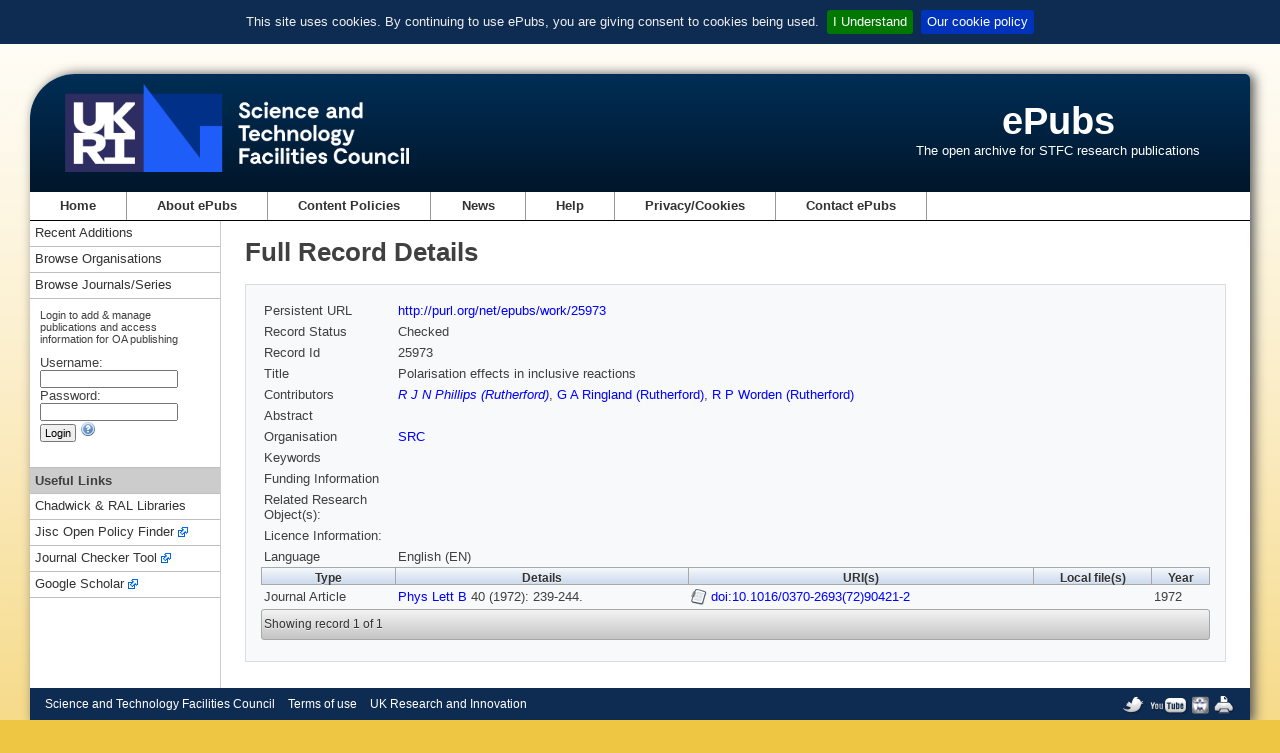

--- FILE ---
content_type: text/css
request_url: https://epubs.stfc.ac.uk/javax.faces.resource/components.css.xhtml?ln=primefaces&v=7.0
body_size: 92888
content:
.ui-shadow{-moz-box-shadow:0 5px 10px rgba(0,0,0,0.8);-webkit-box-shadow:0 5px 10px rgba(0,0,0,0.8);box-shadow:0 5px 10px rgba(0,0,0,0.8)}.ui-overlay-visible{visibility:visible}ui-overlay-visible *{visibility:visible!important}.ui-overlay-hidden{visibility:hidden}.ui-overlay-hidden *{visibility:hidden!important}.ui-overflow-hidden{overflow:hidden}.ui-datepicker .ui-datepicker-current.ui-priority-secondary{opacity:1}.ui-icon-blank{background-position:16px 16px}@media only all{th.ui-column-p-6,td.ui-column-p-6,th.ui-column-p-5,td.ui-column-p-5,th.ui-column-p-4,td.ui-column-p-4,th.ui-column-p-3,td.ui-column-p-3,th.ui-column-p-2,td.ui-column-p-2,th.ui-column-p-1,td.ui-column-p-1{display:none}}@media screen and (min-width:20em){th.ui-column-p-1,td.ui-column-p-1{display:table-cell}}@media screen and (min-width:30em){th.ui-column-p-2,td.ui-column-p-2{display:table-cell}}@media screen and (min-width:40em){th.ui-column-p-3,td.ui-column-p-3{display:table-cell}}@media screen and (min-width:50em){th.ui-column-p-4,td.ui-column-p-4{display:table-cell}}@media screen and (min-width:60em){th.ui-column-p-5,td.ui-column-p-5{display:table-cell}}@media screen and (min-width:70em){th.ui-column-p-6,td.ui-column-p-6{display:table-cell}}.ui-icon.fa,.ui-widget .ui-icon.fa,.ui-icon.fab,.ui-widget .ui-icon.fab,.ui-icon.fas,.ui-widget .ui-icon.fas,.ui-icon.far,.ui-widget .ui-icon.far,.ui-icon.fal,.ui-widget .ui-icon.fal{background:none repeat scroll 0 0 transparent!important;text-indent:0!important}.ui-widget .ui-icon.pi,.ui-icon.pi{background:none repeat scroll 0 0 transparent!important;text-indent:0!important}.p-grid,.p-grid>div{-moz-box-sizing:border-box;-webkit-box-sizing:border-box;box-sizing:border-box}
/*!
 * jQuery UI CSS Framework 1.12.1
 * http://jqueryui.com
 *
 * Copyright jQuery Foundation and other contributors
 * Released under the MIT license.
 * http://jquery.org/license
 *
 * http://api.jqueryui.com/category/theming/
 */.ui-draggable-handle{-ms-touch-action:none;touch-action:none}.ui-helper-hidden{display:none}.ui-helper-hidden-accessible{border:0;clip:rect(0 0 0 0);height:1px;margin:-1px;overflow:hidden;padding:0;position:absolute;width:1px}.ui-helper-reset{margin:0;padding:0;border:0;outline:0;line-height:1.3;text-decoration:none;font-size:100%;list-style:none}.ui-helper-clearfix:before,.ui-helper-clearfix:after{content:"";display:table;border-collapse:collapse}.ui-helper-clearfix:after{clear:both}.ui-helper-zfix{width:100%;height:100%;top:0;left:0;position:absolute;opacity:0;filter:Alpha(Opacity=0)}.ui-front{z-index:100}.ui-state-disabled{cursor:default!important;pointer-events:none}.ui-icon{display:inline-block;vertical-align:middle;margin-top:-.25em;position:relative;text-indent:-99999px;overflow:hidden;background-repeat:no-repeat}.ui-widget-icon-block{left:50%;margin-left:-8px;display:block}.ui-widget-overlay{position:fixed;top:0;left:0;width:100%;height:100%}.ui-resizable{position:relative}.ui-resizable-handle{position:absolute;font-size:.1px;display:block;-ms-touch-action:none;touch-action:none}.ui-resizable-disabled .ui-resizable-handle,.ui-resizable-autohide .ui-resizable-handle{display:none}.ui-resizable-n{cursor:n-resize;height:7px;width:100%;top:-5px;left:0}.ui-resizable-s{cursor:s-resize;height:7px;width:100%;bottom:-5px;left:0}.ui-resizable-e{cursor:e-resize;width:7px;right:-5px;top:0;height:100%}.ui-resizable-w{cursor:w-resize;width:7px;left:-5px;top:0;height:100%}.ui-resizable-se{cursor:se-resize;width:12px;height:12px;right:1px;bottom:1px}.ui-resizable-sw{cursor:sw-resize;width:9px;height:9px;left:-5px;bottom:-5px}.ui-resizable-nw{cursor:nw-resize;width:9px;height:9px;left:-5px;top:-5px}.ui-resizable-ne{cursor:ne-resize;width:9px;height:9px;right:-5px;top:-5px}.ui-selectable{-ms-touch-action:none;touch-action:none}.ui-selectable-helper{position:absolute;z-index:100;border:1px dotted black}.ui-sortable-handle{-ms-touch-action:none;touch-action:none}.ui-datepicker{width:17em;padding:.2em .2em 0;display:none}.ui-datepicker .ui-datepicker-header{position:relative;padding:.2em 0}.ui-datepicker .ui-datepicker-prev,.ui-datepicker .ui-datepicker-next{position:absolute;top:2px;width:1.8em;height:1.8em}.ui-datepicker .ui-datepicker-prev-hover,.ui-datepicker .ui-datepicker-next-hover{top:1px}.ui-datepicker .ui-datepicker-prev{left:2px}.ui-datepicker .ui-datepicker-next{right:2px}.ui-datepicker .ui-datepicker-prev-hover{left:1px}.ui-datepicker .ui-datepicker-next-hover{right:1px}.ui-datepicker .ui-datepicker-prev span,.ui-datepicker .ui-datepicker-next span{display:block;position:absolute;left:50%;margin-left:-8px;top:50%;margin-top:-8px}.ui-datepicker .ui-datepicker-title{margin:0 2.3em;line-height:1.8em;text-align:center}.ui-datepicker .ui-datepicker-title select{font-size:1em;margin:1px 0}.ui-datepicker select.ui-datepicker-month,.ui-datepicker select.ui-datepicker-year{width:45%}.ui-datepicker table{width:100%;font-size:.9em;border-collapse:collapse;margin:0 0 .4em}.ui-datepicker th{padding:.7em .3em;text-align:center;font-weight:bold;border:0}.ui-datepicker td{border:0;padding:1px}.ui-datepicker td span,.ui-datepicker td a{display:block;padding:.2em;text-align:right;text-decoration:none}.ui-datepicker .ui-datepicker-buttonpane{background-image:none;margin:.7em 0 0 0;padding:0 .2em;border-left:0;border-right:0;border-bottom:0}.ui-datepicker .ui-datepicker-buttonpane button{float:right;margin:.5em .2em .4em;cursor:pointer;padding:.2em .6em .3em .6em;width:auto;overflow:visible}.ui-datepicker .ui-datepicker-buttonpane button.ui-datepicker-current{float:left}.ui-datepicker.ui-datepicker-multi{width:auto}.ui-datepicker-multi .ui-datepicker-group{float:left}.ui-datepicker-multi .ui-datepicker-group table{width:95%;margin:0 auto .4em}.ui-datepicker-multi-2 .ui-datepicker-group{width:50%}.ui-datepicker-multi-3 .ui-datepicker-group{width:33.3%}.ui-datepicker-multi-4 .ui-datepicker-group{width:25%}.ui-datepicker-multi .ui-datepicker-group-last .ui-datepicker-header,.ui-datepicker-multi .ui-datepicker-group-middle .ui-datepicker-header{border-left-width:0}.ui-datepicker-multi .ui-datepicker-buttonpane{clear:left}.ui-datepicker-row-break{clear:both;width:100%;font-size:0}.ui-datepicker-rtl{direction:rtl}.ui-datepicker-rtl .ui-datepicker-prev{right:2px;left:auto}.ui-datepicker-rtl .ui-datepicker-next{left:2px;right:auto}.ui-datepicker-rtl .ui-datepicker-prev:hover{right:1px;left:auto}.ui-datepicker-rtl .ui-datepicker-next:hover{left:1px;right:auto}.ui-datepicker-rtl .ui-datepicker-buttonpane{clear:right}.ui-datepicker-rtl .ui-datepicker-buttonpane button{float:left}.ui-datepicker-rtl .ui-datepicker-buttonpane button.ui-datepicker-current,.ui-datepicker-rtl .ui-datepicker-group{float:right}.ui-datepicker-rtl .ui-datepicker-group-last .ui-datepicker-header,.ui-datepicker-rtl .ui-datepicker-group-middle .ui-datepicker-header{border-right-width:0;border-left-width:1px}.ui-datepicker .ui-icon{display:block;text-indent:-99999px;overflow:hidden;background-repeat:no-repeat;left:.5em;top:.3em}.ui-slider{position:relative;text-align:left}.ui-slider .ui-slider-handle{position:absolute;z-index:2;width:1.2em;height:1.2em;cursor:default;-ms-touch-action:none;touch-action:none}.ui-slider .ui-slider-range{position:absolute;z-index:1;font-size:.7em;display:block;border:0;background-position:0 0}.ui-slider.ui-state-disabled .ui-slider-handle,.ui-slider.ui-state-disabled .ui-slider-range{filter:inherit}.ui-slider-horizontal{height:.8em}.ui-slider-horizontal .ui-slider-handle{top:-.3em;margin-left:-.6em}.ui-slider-horizontal .ui-slider-range{top:0;height:100%}.ui-slider-horizontal .ui-slider-range-min{left:0}.ui-slider-horizontal .ui-slider-range-max{right:0}.ui-slider-vertical{width:.8em;height:100px}.ui-slider-vertical .ui-slider-handle{left:-.3em;margin-left:0;margin-bottom:-.6em}.ui-slider-vertical .ui-slider-range{left:0;width:100%}.ui-slider-vertical .ui-slider-range-min{bottom:0}.ui-slider-vertical .ui-slider-range-max{top:0}
.ui-timepicker-div .ui-widget-header{margin-bottom:8px}.ui-timepicker-div dl{text-align:left}.ui-timepicker-div dl dt{float:left;clear:left;padding:0 0 0 5px}.ui-timepicker-div dl dd{margin:0 10px 10px 40%}.ui-timepicker-div td{font-size:90%}.ui-tpicker-grid-label{background:0;border:0;margin:0;padding:0}.ui-timepicker-div .ui_tpicker_unit_hide{display:none}.ui-timepicker-div .ui_tpicker_time .ui_tpicker_time_input{background:0;color:inherit;border:0;outline:0;border-bottom:solid 1px #555;width:95%}.ui-timepicker-div .ui_tpicker_time .ui_tpicker_time_input:focus{border-bottom-color:#aaa}.ui-timepicker-rtl{direction:rtl}.ui-timepicker-rtl dl{text-align:right;padding:0 5px 0 0}.ui-timepicker-rtl dl dt{float:right;clear:right}.ui-timepicker-rtl dl dd{margin:0 40% 10px 10px}.ui-timepicker-div.ui-timepicker-oneLine{padding-right:2px}.ui-timepicker-div.ui-timepicker-oneLine .ui_tpicker_time,.ui-timepicker-div.ui-timepicker-oneLine dt{display:none}.ui-timepicker-div.ui-timepicker-oneLine .ui_tpicker_time_label{display:block;padding-top:2px}.ui-timepicker-div.ui-timepicker-oneLine dl{text-align:right}.ui-timepicker-div.ui-timepicker-oneLine dl dd,.ui-timepicker-div.ui-timepicker-oneLine dl dd>div{display:inline-block;margin:0}.ui-timepicker-div.ui-timepicker-oneLine dl dd.ui_tpicker_minute:before,.ui-timepicker-div.ui-timepicker-oneLine dl dd.ui_tpicker_second:before{content:':';display:inline-block}.ui-timepicker-div.ui-timepicker-oneLine dl dd.ui_tpicker_millisec:before,.ui-timepicker-div.ui-timepicker-oneLine dl dd.ui_tpicker_microsec:before{content:'.';display:inline-block}.ui-timepicker-div.ui-timepicker-oneLine .ui_tpicker_unit_hide,.ui-timepicker-div.ui-timepicker-oneLine .ui_tpicker_unit_hide:before{display:none}
.ui-datepicker-trigger.ui-button-icon-only .ui-button-text{padding:.3em}.ui-icon{display:block;vertical-align:baseline;margin-top:0}
.ui-accordion .ui-accordion-header{cursor:pointer;position:relative;margin-top:1px;min-height:0;padding:.5em .5em .5em 2.2em}.ui-accordion .ui-accordion-header .ui-icon{position:absolute;left:.5em;top:50%;margin-top:-8px}.ui-accordion .ui-accordion-content{padding:1em 2.2em;border-top:0;margin-top:-2px;position:relative;top:1px;margin-bottom:2px;overflow:auto;zoom:1}.ui-accordion .ui-accordion-header.ui-state-disabled,.ui-accordion .ui-accordion-header.ui-state-disabled a{cursor:default}.ui-accordion.ui-accordion-rtl{direction:rtl}.ui-accordion.ui-accordion-rtl .ui-accordion-header .ui-icon{right:.5m;left:auto}.ui-accordion.ui-accordion-rtl .ui-accordion-header a{padding:.5em 2.2em .5em .5em}.ui-tabs-outline{outline:dotted thin;z-index:1}
.ui-autocomplete{width:auto;zoom:1;cursor:pointer;-moz-box-shadow:none;-webkit-box-shadow:none;box-shadow:none;position:relative;display:inline-block}.ui-autocomplete-input.ui-autocomplete-dd-input{padding-right:2.4em}.ui-autocomplete .ui-autocomplete-dropdown{position:absolute;height:100%;width:2.4em;right:-2px}.ui-autocomplete-query{font-weight:bold}.ui-autocomplete-panel{position:absolute;overflow:auto}.ui-autocomplete-panel .ui-autocomplete-item{cursor:pointer}.ui-autocomplete-panel .ui-autocomplete-list{padding:.4em;border:0 none}.ui-autocomplete-panel .ui-autocomplete-list-item{border:0 none;font-weight:normal;margin:1px 0;padding:3px 5px;text-align:left}.ui-autocomplete-panel .ui-autocomplete-table{border-collapse:collapse;width:100%}.ui-autocomplete-panel .ui-autocomplete-table th,.ui-autocomplete-panel .ui-autocomplete-table td{border-width:1px;border-style:solid;border-color:inherit;padding:4px 10px 4px 10px}.ui-autocomplete .ui-button-icon-only .ui-button-text{padding:.29em}.ui-autocomplete-panel .ui-autocomplete-moretext{font-size:90%;font-weight:bold}.ui-autocomplete-list .ui-autocomplete-moretext{margin:1px 0;padding:3px 5px;text-align:left;border:0 none}.ui-autocomplete-multiple-container{clear:left;cursor:text;list-style-type:none;margin:0;min-height:1px;overflow:hidden;width:400px}.ui-autocomplete-dd-multiple-container{float:left;padding-right:2.4em!important}.ui-autocomplete-multiple-container.ui-inputfield{padding:0}.ui-autocomplete-token{cursor:default;float:left;overflow:hidden;padding:1px 3px;white-space:nowrap;position:relative;margin:2px}.ui-autocomplete-token-label{display:block;padding:0 2.1em 0 .5em}.ui-autocomplete-token-label-disabled{display:block;padding:0 .5em 0 .5em}.ui-autocomplete-token-icon{margin-top:-9px;position:absolute;right:.2em;top:50%;cursor:pointer}.ui-autocomplete-input-token{float:left;list-style-type:none;margin:1px;padding:0}.ui-autocomplete-input-token input{border:0 none;width:140px;outline:medium none;background-color:transparent;margin:2px}.ui-autocomplete-itemtip-content{display:none}.ui-autocomplete-itemtip{position:absolute;display:none;padding:.4em}.ui-autocomplete-emptyMessage{padding:3px 5px}.ui-autocomplete-panel .ui-autocomplete-group{font-weight:bold;cursor:default}.ui-fluid .ui-autocomplete-multiple-container{width:100%}
.ui-blockui{position:absolute;top:0;left:0;text-align:center;width:100%;height:100%}.ui-blockui-content{position:absolute;text-align:center;padding:1em}
.ui-carousel{position:relative;padding:1px}.ui-carousel .ui-carousel-viewport .ui-carousel-items{list-style:none outside none;margin:0;padding:0;position:relative;width:32000px;left:0}.ui-carousel .ui-carousel-viewport .ui-carousel-items .ui-carousel-item{margin:1px;padding:0;float:left}.ui-carousel .ui-carousel-viewport{overflow:hidden;position:relative;border:0}.ui-carousel .ui-carousel-footer{margin:1px 1px 0 1px;padding-top:9px;padding-bottom:6px;padding-right:10px;padding-left:10px;overflow:hidden}.ui-carousel .ui-carousel-header{margin:0 1px;overflow:hidden;padding-top:7px;padding-bottom:8px;padding-right:10px;padding-left:10px}.ui-carousel .ui-carousel-header .ui-carousel-header-title{display:inline-block;width:30%;padding-top:2px;overflow:hidden}.ui-carousel .ui-carousel-dropdown,.ui-carousel .ui-carousel-dropdown-responsive{float:right;margin:0 10px;background-image:none}.ui-carousel .ui-carousel-dropdown option,.ui-carousel .ui-carousel-dropdown-responsive option{background-image:none;border:0 none;box-shadow:none;-moz-box-shadow:none;-webkit-box-shadow:none}.ui-carousel .ui-carousel-button{float:right;margin:2px}.ui-carousel .ui-carousel-page-link{float:left;margin:0 2px}.ui-carousel .ui-carousel-page-link,.ui-carousel .ui-carousel-button{cursor:pointer}.ui-carousel .ui-carousel-page-links{margin:0 9px;margin-top:1px;display:inline-table;float:right}.ui-carousel .ui-carousel-dropdown-responsive{display:none}.ui-carousel .ui-carousel-titlebar-icon{margin-left:.5em;cursor:pointer;float:right}.ui-carousel .ui-carousel-vertical-viewport .ui-carousel-items li.ui-carousel-item{float:none}.ui-carousel .ui-carousel-vertical-viewport ul.ui-carousel-items{width:auto}
.ui-columntoggler{padding:0;position:absolute;overflow:auto;display:none}.ui-columntoggler .ui-columntoggler-items{border:0 none;padding:.4em;margin:0}.ui-columntoggler .ui-columntoggler-item{border:0 none;cursor:pointer;font-weight:normal;margin:1px 0;padding:3px 5px;text-align:left;white-space:nowrap;display:block;position:relative}.ui-columntoggler .ui-columntoggler-item .ui-chkbox{position:absolute;top:50%;margin-top:-8px}.ui-columntoggler .ui-columntoggler-item label{display:block;padding-left:2.2em}.ui-columntoggler .ui-columntoggler-close{float:right;margin-top:1px;margin-right:1px}.ui-columntoggler .ui-columntoggler-close:focus{outline:dotted thin}.ui-columntoggler .ui-columntoggler-items{padding:1em .4em .4em .4em}@media only all{.ui-columntoggler .ui-columntoggler-item.ui-column-p-1,.ui-columntoggler .ui-columntoggler-item.ui-column-p-2,.ui-columntoggler .ui-columntoggler-item.ui-column-p-3,.ui-columntoggler .ui-columntoggler-item.ui-column-p-4,.ui-columntoggler .ui-columntoggler-item.ui-column-p-5,.ui-columntoggler .ui-columntoggler-item.ui-column-p-6{display:none}th.ui-helper-hidden,td.ui-helper-hidden{display:none}}@media screen and (min-width:20em){.ui-columntoggler .ui-columntoggler-item.ui-column-p-1{display:block}}@media screen and (min-width:30em){.ui-columntoggler .ui-columntoggler-item.ui-column-p-2{display:block}}@media screen and (min-width:40em){.ui-columntoggler .ui-columntoggler-item.ui-column-p-3{display:block}}@media screen and (min-width:50em){.ui-columntoggler .ui-columntoggler-item.ui-column-p-4{display:block}}@media screen and (min-width:60em){.ui-columntoggler .ui-columntoggler-item.ui-column-p-5{display:block}}@media screen and (min-width:70em){.ui-columntoggler .ui-columntoggler-item.ui-column-p-6{display:block}}
.ui-dashboard-column{float:left;padding-bottom:100px}.ui-dashboard-column .ui-panel-titlebar{cursor:move}
.ui-datalist .ui-datalist-header,.ui-datalist .ui-datalist-footer{text-align:center;padding:4px 10px}.ui-datalist .ui-datalist-header{border-bottom:0 none}.ui-datalist .ui-datalist-footer{border-top:0 none}.ui-datalist .ui-paginator-top{border-bottom:0 none}.ui-datalist .ui-paginator-bottom{border-top:0 none}.ui-datalist .ui-datalist-empty-message{padding:4px 10px}.ui-datalist .ui-datalist-nobullets{list-style-type:none}
.ui-datagrid .ui-paginator{text-align:center}.ui-datagrid-column{padding:3px}.ui-datagrid-content-empty{padding:4px 10px}.ui-datagrid .ui-datagrid-header,.ui-datagrid .ui-datagrid-footer{text-align:center;padding:4px 10px}.ui-datagrid .ui-datagrid-header{border-bottom:0 none}.ui-datagrid .ui-datagrid-footer{border-top:0 none}.ui-datagrid .ui-paginator-top{border-bottom:0 none}.ui-datagrid .ui-paginator-bottom{border-top:0 none}.ui-datagrid-data{width:100%}
.ui-datascroller .ui-datascroller-header{text-align:center;padding:4px 10px;border-bottom:0 none}.ui-datascroller .ui-datascroller-content{padding:4px 10px}.ui-datascroller-inline .ui-datascroller-content{overflow:auto}.ui-datascroller .ui-datascroller-list{list-style-type:none;margin:0;padding:0}.ui-datascroller .ui-datascroller-item{border:0 none}.ui-datascroller .ui-datascroller-loader{text-align:center;padding:4px 10px}.ui-datascroller .ui-datascroller-loading{background:url("/javax.faces.resource/datascroller/images/loading.gif.xhtml?ln=primefaces&v=7.0") center center no-repeat;width:220px;height:19px;padding:0;margin:0;display:inline-block}
.ui-datatable table{border-collapse:collapse;width:100%;table-layout:fixed}.ui-datatable-tablewrapper{overflow:auto}.ui-datatable .ui-datatable-header,.ui-datatable .ui-datatable-footer{text-align:center;padding:4px 10px}.ui-datatable .ui-datatable-header{border-bottom:0 none}.ui-datatable .ui-datatable-footer{border-top:0 none}.ui-datatable thead th,.ui-datatable tfoot td{text-align:center}.ui-datatable thead th,.ui-datatable tbody td,.ui-datatable tfoot td,.ui-datatable tfoot th{padding:4px 10px;overflow:hidden;border-width:1px;border-style:solid}.ui-datatable tbody.ui-datatable-data{outline:0}.ui-datatable tbody td{border-color:inherit}.ui-datatable .ui-sortable-column{cursor:pointer}.ui-datatable div.ui-dt-c{position:relative}.ui-datatable .ui-sortable-column-icon{display:inline-block;margin:-3px 0 -3px 2px}.ui-datatable .ui-column-filter{display:block;box-sizing:border-box;width:100%;margin:auto}.ui-datatable .ui-row-toggler{cursor:pointer}.ui-datatable tr.ui-state-highlight{cursor:pointer}.ui-datatable .ui-selection-column .ui-chkbox-all{display:block;margin:0 auto;width:16px;height:16px}.ui-datatable-summary{display:none}.ui-datatable-scrollable table,.ui-datatable-sticky table{table-layout:fixed}.ui-datatable-scrollable-body{overflow:auto}.ui-datatable-scrollable-header,.ui-datatable-scrollable-footer{overflow:hidden;border:0 none}.ui-datatable-scrollable .ui-datatable-scrollable-header,.ui-datatable-scrollable .ui-datatable-scrollable-footer{position:relative}.ui-datatable-scrollable .ui-datatable-scrollable-header td{font-weight:normal}.ui-datatable-scrollable-body::-webkit-scrollbar{-webkit-appearance:none;width:15px;background-color:transparent}.ui-datatable-scrollable-body::-webkit-scrollbar-thumb{border-radius:8px;border:1px solid white;background-color:rgba(194,194,194,.5)}.ui-datatable .ui-datatable-scrollable-body{min-height:0}.ui-datatable .ui-datatable-data tr.ui-state-hover{border-color:inherit;font-weight:inherit;cursor:pointer}.ui-datatable-scrollable-theadclone{height:0}.ui-datatable-scrollable-theadclone tr{height:0}.ui-datatable-scrollable-theadclone th.ui-state-default{height:0;border-bottom-width:0;border-top-width:0;padding-top:0;padding-bottom:0;outline:0 none}.ui-datatable-scrollable-theadclone th span.ui-column-title{display:block;height:0}.ui-datatable .ui-paginator,.ui-datatable .ui-paginator{padding:2px}.ui-datatable .ui-datatable-virtualscroll-wrapper{position:relative}.ui-datatable .ui-datatable-virtualscroll-table{top:0;left:0;position:absolute}.ui-datatable .ui-cell-editor-input{display:none}.ui-datatable .ui-row-editing .ui-cell-editor .ui-cell-editor-output{display:none}.ui-datatable .ui-row-editing .ui-cell-editor .ui-cell-editor-input{display:block}.ui-datatable .ui-row-editor span{cursor:pointer}.ui-datatable .ui-row-editor .ui-row-editor-pencil{display:inline-block}.ui-datatable .ui-row-editing .ui-row-editor .ui-row-editor-pencil{display:none}.ui-datatable .ui-row-editor .ui-row-editor-check,.ui-datatable .ui-row-editor .ui-row-editor-close{display:none}.ui-datatable .ui-row-editing .ui-row-editor .ui-row-editor-check,.ui-datatable .ui-row-editing .ui-row-editor .ui-row-editor-close{display:inline-block}.ui-datatable .ui-datatable-data tr.ui-row-editing td.ui-editable-column,.ui-datatable .ui-datatable-data td.ui-cell-editing{padding:0;margin:0}.ui-row-editor-outline{outline:dotted thin}.ui-datatable .ui-column-resizer{position:absolute;top:0;right:0;margin:0;width:8px;height:100%;padding:0;cursor:col-resize;background-image:url("/javax.faces.resource/spacer/dot_clear.gif.xhtml?ln=primefaces&v=7.0");border:1px solid transparent;box-sizing:border-box}.ui-datatable .ui-column-resizer-helper{width:1px;position:absolute;z-index:10;display:none}.ui-datatable-resizable{padding-bottom:1px;overflow:auto}.ui-datatable-resizable thead th,.ui-datatable-resizable tbody td,.ui-datatable-resizable tfoot td{white-space:nowrap}.ui-datatable-resizable table{table-layout:fixed}.ui-datatable-resizable th.ui-resizable-column{background-clip:padding-box;position:relative}.ui-datatable-rtl{direction:rtl}.ui-datatable-rtl.ui-datatable thead th,.ui-datatable-rtl.ui-datatable tfoot td{text-align:right}.ui-datatable table.ui-datatable-fs{width:auto}.ui-datatable .ui-datatable-frozenlayout-left,.ui-datatable .ui-datatable-frozenlayout-right{padding:0;border:0 none;vertical-align:top}.ui-datatable .ui-datatable-frozen-container{margin-right:-1px}.ui-datatable-frozen-container .ui-datatable-scrollable-body{overflow:hidden}.ui-datatable .ui-datatable-frozen-container .ui-row-toggler{margin-top:-2px;margin-bottom:-2px}.ui-datatable .ui-datatable-frozen-container .ui-row-editor{margin-top:-2px;margin-bottom:-2px}.ui-datatable-frozenlayout-right .ui-datatable-empty-message td{text-indent:-9999px}.ui-datatable-frozenlayout-right .ui-datatable-empty-message td>*{visibility:hidden}.ui-datatable-reflow .ui-datatable-data td[role="gridcell"] .ui-column-title{display:none}.ui-datatable-reflow .ui-reflow-label,.ui-datatable-reflow .ui-reflow-dropdown{margin-bottom:10px;display:none}.ui-datatable .ui-rowgroup-header>td>a.ui-rowgroup-toggler{padding-right:1.5em;position:relative}.ui-datatable .ui-rowgroup-header .ui-rowgroup-toggler-icon{position:absolute;top:0;bottom:0;margin:auto 0}@media(max-width:640px){.ui-datatable-reflow thead th,.ui-datatable-reflow tfoot td{display:none}.ui-datatable-reflow .ui-datatable-data td[role="gridcell"]:not(.ui-helper-hidden){text-align:left;display:block;border:0 none;width:100%;-webkit-box-sizing:border-box;-moz-box-sizing:border-box;box-sizing:border-box;float:left;clear:left}.ui-datatable-reflow .ui-datatable-data.ui-widget-content{border:0 none}.ui-datatable-reflow .ui-datatable-data tr.ui-widget-content{border-left:0 none;border-right:0 none}.ui-datatable-reflow .ui-datatable-data td[role="gridcell"] .ui-column-title{padding:.4em;min-width:30%;display:inline-block;margin:-.4em 1em -.4em -.4em}.ui-datatable-reflow .ui-reflow-label,.ui-datatable-reflow .ui-reflow-dropdown{display:inline-block}.ui-datatable-reflow .ui-reflow-dropdown{margin-left:5px;border-top-left-radius:3px;border-bottom-left-radius:3px}.ui-datatable-reflow tr.ui-datatable-empty-message>td{display:block;border:0 none}}
.ui-dialog{position:fixed;padding:0;overflow:hidden;display:none}.ui-dialog.ui-dialog-absolute{position:absolute}.ui-dialog.ui-overlay-hidden{display:block}.ui-dialog .ui-dialog-titlebar{padding:.4em .4em .4em 1em;position:relative;border:0}.ui-dialog .ui-dialog-title{float:left;margin:.3em 16px .1em 0}.ui-dialog .ui-dialog-content{position:relative;border:0;padding:.5em 1em;background:0;overflow:auto;zoom:1}.ui-dialog .ui-dialog-content.ui-df-content{overflow:hidden;padding:0}.ui-dialog .ui-dialog-footer{padding:.4em 1em;border-width:1px 0 0 0;text-align:left}.ui-dialog .ui-dialog-buttonpane{text-align:left;background-image:none;margin:.5em 0 0 0;padding:.3em 1em .5em .4em}.ui-dialog .ui-dialog-buttonpane button{margin:.5em .4em .5em 0;cursor:pointer}.ui-dialog .ui-resizable-se{width:14px;height:14px;right:3px;bottom:3px}.ui-draggable .ui-dialog-titlebar{cursor:move}.ui-dialog .ui-dialog-titlebar-close,.ui-dialog .ui-dialog-titlebar-minimize,.ui-dialog .ui-dialog-titlebar-maximize{float:right;margin:0;top:0;padding:1px;cursor:pointer}.ui-dialog .ui-dialog-titlebar-close span,.ui-dialog .ui-dialog-titlebar-minimize span,.ui-dialog .ui-dialog-titlebar-maximize span{display:block;margin:0}.ui-dialog .ui-dialog-titlebar-close:hover,.ui-dialog .ui-dialog-titlebar-close:focus,.ui-dialog .ui-dialog-titlebar-minimize:hover,.ui-dialog .ui-dialog-titlebar-minimize:focus,.ui-dialog .ui-dialog-titlebar-maximize:hover,.ui-dialog .ui-dialog-titlebar-maximize:focus{padding:0}.ui-dialog-docking-zone{position:fixed;bottom:0;left:0}.ui-dialog-minimizing{border:2px dotted gray}.ui-dialog .ui-dialog-message{margin-right:.5em}.ui-dialog-mask{position:fixed;width:100%;height:100%}.ui-confirm-dialog .ui-dialog-content{padding:1em}.ui-confirm-dialog-severity{float:left;margin-right:4px}.ui-confirm-dialog-message{display:inline-block;margin-top:1px}.ui-dialog-rtl{direction:rtl}.ui-dialog.ui-dialog-rtl .ui-dialog-title{float:right}.ui-dialog.ui-dialog-rtl .ui-dialog-titlebar-close,.ui-dialog.ui-dialog-rtl .ui-dialog-titlebar-minimize,.ui-dialog.ui-dialog-rtl .ui-dialog-titlebar-maximize{float:left}.ui-dialog.ui-dialog-rtl .ui-dialog-footer{text-align:right}.ui-message-dialog .ui-dialog-content{padding:1em}
.ui-fieldset,.ui-fieldset .ui-fieldset-legend{padding:.6em 1em}.ui-fieldset-toggleable .ui-fieldset-legend{padding:.5em 1em .5em .5em;cursor:pointer;outline:0}.ui-fieldset .ui-fieldset-toggler{padding-right:.1em;float:left}
.ui-inputfield{margin:0;outline:medium none;padding:4px;font-weight:normal}.ui-widget-header .ui-inputfield,.ui-widget-content .ui-inputfield{font-weight:normal}.ui-inputtextarea-resizable{overflow:hidden;resize:none}.ui-selectonelistbox,.ui-selectmanymenu,.ui-multiselectlistbox-listcontainer{padding:2px;width:150px}.ui-selectonelistbox .ui-selectlistbox-listcontainer,.ui-selectmanymenu .ui-selectlistbox-listcontainer,.ui-multiselectlistbox-listcontainer{overflow:auto}.ui-selectonelistbox.ui-state-disabled .ui-selectlistbox-listcontainer,.ui-selectmanymenu.ui-state-disabled .ui-selectlistbox-listcontainer{overflow:hidden}.ui-selectonelistbox .ui-selectlistbox-list,.ui-selectmanymenu .ui-selectlistbox-list,.ui-multiselectlistbox .ui-multiselectlistbox-list{list-style-type:none;margin:0;padding:0}.ui-selectonelistbox .ui-selectlistbox-item,.ui-selectmanymenu .ui-selectlistbox-item,.ui-multiselectlistbox .ui-multiselectlistbox-item{margin:2px;border:0 none;cursor:pointer;font-weight:normal}.ui-selectonelistbox table.ui-selectlistbox-list,.ui-selectmanymenu table.ui-selectlistbox-list{border-collapse:collapse;width:100%}.ui-selectlistbox-filter.ui-inputfield{padding-right:12%;padding-left:2%;width:85%;-moz-box-shadow:none;-webkit-box-shadow:none;box-shadow:none}.ui-selectlistbox-filter-container{position:relative;margin:.1em 0 .1em 0;padding:0}.ui-selectlistbox-filter-container .ui-icon{position:absolute;top:5px;right:2px}.ui-multiselectlistbox .ui-multiselectlistbox-listcontainer{float:left;margin-right:4px}.ui-multiselectlistbox .ui-multiselectlistbox-item{white-space:nowrap}.ui-multiselectlistbox.ui-state-disabled .ui-multiselectlistbox-item{cursor:default}.ui-multiselectlistbox .ui-multiselectlistbox-header{text-align:center;padding:2px 10px;border-bottom:0 none}.ui-listbox-outline{outline:1px dotted black;z-index:1}.ui-chkbox{display:inline-block;vertical-align:middle}.ui-chkbox .ui-chkbox-box{width:16px;height:16px;display:inline-block;-moz-border-radius:2px;-webkit-border-radius:2px;border-radius:2px}.ui-chkbox-icon.ui-icon{overflow:visible}.ui-chkbox .ui-chkbox-label{cursor:pointer;margin:0 16px 0 8px;outline:medium none;z-index:1;display:inline-block;vertical-align:top}.ui-selectmanycheckbox label{vertical-align:middle;cursor:pointer;margin:0 16px 0 8px;outline:medium none;z-index:1;display:inline-block}.ui-selectmanycheckbox .ui-chkbox .ui-chkbox-box{display:block}.ui-selectoneradio label{cursor:pointer;display:inline-block;margin:0 16px 0 8px;vertical-align:middle}.ui-selectmanycheckbox.ui-widget td,.ui-selectoneradio.ui-widget td{border:0 none}.ui-panelgrid .ui-selectoneradio.ui-grid-responsive .ui-grid-row,.ui-panelgrid .ui-selectmanycheckbox.ui-grid-responsive .ui-grid-row{border-top:0 none}.ui-selectoneradio.ui-grid-responsive .ui-grid-row>div,.ui-selectmanycheckbox.ui-grid-responsive .ui-grid-row>div{padding:.5em}.ui-selectmanycheckbox .ui-selectmanycheckbox-item-group{font-weight:bold}.ui-selectmanycheckbox .ui-selectmanycheckbox-responsive-group{padding:.5em .5em .5em 0}.ui-radiobutton{margin:3px 0;width:16px;line-height:16px;display:inline-block;vertical-align:middle}.ui-radiobutton .ui-radiobutton-box{width:16px;height:16px;line-height:16px;-moz-border-radius:10px;-webkit-border-radius:10px;border-radius:10px}.ui-radiobutton-icon{margin-left:1px}.ui-radiobutton.ui-radiobutton-native{margin:0;padding:0}.ui-radiobutton.ui-radiobutton-native .ui-helper-hidden-accessible{clip:auto;position:static!important;width:auto;height:auto;overflow:visible;margin:0;padding:0}.ui-radiobutton.ui-radiobutton-native .ui-radiobutton-box{display:none}.ui-radiobutton.ui-radiobutton-native .ui-helper-hidden-accessible input{margin:0}.ui-selectoneradio-native label{margin:0}.ui-selectonemenu{display:inline-block;position:relative;width:auto;zoom:1;cursor:pointer;padding-right:22px;vertical-align:top}.ui-selectonemenu .ui-selectonemenu-trigger{border-right:0;border-top:0;border-bottom:0;cursor:pointer;width:16px;height:100%;position:absolute;right:0;top:0;padding:0 3px}.ui-selectonemenu .ui-selectonemenu-trigger .ui-icon{position:absolute;margin:auto;top:0;bottom:0;left:0;right:0}.ui-selectonemenu .ui-selectonemenu-label{display:block;border:0;white-space:nowrap;overflow:hidden;font-weight:normal;width:100%;text-align:left}.ui-selectonemenu.ui-state-disabled .ui-selectonemenu-trigger,.ui-selectonemenu.ui-state-disabled .ui-selectonemenu-label{cursor:default}.ui-selectonemenu label.ui-selectonemenu-label{cursor:pointer}.ui-selectonemenu input.ui-selectonemenu-label{cursor:default}.ui-selectonemenu-panel{position:absolute;height:auto}.ui-selectonemenu-panel .ui-selectonemenu-items-wrapper{overflow:auto}.ui-selectonemenu-panel .ui-selectonemenu-item{font-weight:normal;cursor:pointer}.ui-selectonemenu-panel .ui-selectonemenu-item-group{font-weight:bold}.ui-selectonemenu-panel .ui-selectonemenu-list{padding:.4em;border:0 none}.ui-selectonemenu-panel .ui-selectonemenu-list-item{border:0 none;margin:1px 0;padding:3px 5px;text-align:left;white-space:nowrap}.ui-selectonemenu-panel .ui-selectonemenu-table{border-collapse:collapse;width:100%}.ui-selectonemenu-panel .ui-selectonemenu-table td{border-color:inherit}.ui-selectonemenu-panel .ui-selectonemenu-table th,.ui-selectonemenu-panel .ui-selectonemenu-table td{border-width:1px;border-style:solid;padding:4px 10px 4px 10px}.ui-selectonemenu-panel .ui-selectonemenu-filter{width:85%;padding-right:15px}.ui-selectonemenu-panel .ui-selectonemenu-filter-container{position:relative;margin:0;padding:.4em;display:inline-block}.ui-selectonemenu-panel .ui-selectonemenu-filter-container .ui-icon{position:absolute;top:10px;right:10px}.ui-state-disabled a{outline:0}.ui-button{display:inline-block;position:relative;padding:0;margin-right:.1em;text-decoration:none!important;cursor:pointer;text-align:center;zoom:1;overflow:visible}.ui-button-icon-only{width:2.4em}.ui-button .ui-button-text{display:block;line-height:normal}.ui-button-text-only .ui-button-text{padding:.3em 1em}.ui-button-icon-only .ui-button-text{padding:.3em;text-indent:-9999999px}.ui-button-text-icon-left .ui-button-text{padding:.3em 1em .3em 2.1em}.ui-button-text-icon-right .ui-button-text{padding:.3em 2.1em .3em 1em}.ui-button-icon-only .ui-icon,.ui-button-text-icon-left .ui-icon,.ui-button-text-icon-right .ui-icon{position:absolute;top:50%;margin-top:-8px}.ui-button-icon-only .ui-icon.fa,.ui-button-text-icon-left .ui-icon.fa,.ui-button-text-icon-right .ui-icon.fa,.ui-button-icon-only .ui-icon.fab,.ui-button-text-icon-left .ui-icon.fab,.ui-button-text-icon-right .ui-icon.fab,.ui-button-icon-only .ui-icon.far,.ui-button-text-icon-left .ui-icon.far,.ui-button-text-icon-right .ui-icon.far,.ui-button-icon-only .ui-icon.fas,.ui-button-text-icon-left .ui-icon.fas,.ui-button-text-icon-right .ui-icon.fas,.ui-button-icon-only .ui-icon.fal,.ui-button-text-icon-left .ui-icon.fal,.ui-button-text-icon-right .ui-icon.fal{margin-top:-7px}.ui-button-icon-only .ui-icon{left:50%;margin-left:-8px}.ui-button-icon-left{left:.5em}.ui-button-icon-right{right:.5em}.ui-buttonset .ui-button{margin-left:0;margin-right:0}button.ui-button::-moz-focus-inner{border:0;padding:0}.ui-linkbutton.ui-button.ui-state-default>a{color:inherit}.ui-linkbutton.ui-button.ui-state-hover>a{color:inherit}.ui-selectcheckboxmenu{display:inline-block;position:relative;width:auto;zoom:1;cursor:pointer}.ui-selectcheckboxmenu .ui-selectcheckboxmenu-trigger{border-right:0;border-top:0;border-bottom:0;cursor:pointer;width:16px;height:100%;position:absolute;right:0;top:0;padding:0 3px}.ui-selectcheckboxmenu .ui-selectcheckboxmenu-trigger .ui-icon{margin-top:3px}.ui-selectcheckboxmenu .ui-selectcheckboxmenu-label{display:block;padding:3px 26px 3px 5px;width:auto;border:0;cursor:pointer}.ui-selectcheckboxmenu.ui-state-disabled .ui-selectcheckboxmenu-trigger,.ui-selectcheckboxmenu.ui-state-disabled .ui-selectcheckboxmenu-label{cursor:auto}.ui-selectcheckboxmenu-panel{padding:.2em;position:absolute;overflow:hidden;-moz-box-shadow:0 5px 10px rgba(0,0,0,0.8);-webkit-box-shadow:0 5px 10px rgba(0,0,0,0.8);box-shadow:0 5px 10px rgba(0,0,0,0.8)}.ui-selectcheckboxmenu-panel .ui-selectcheckboxmenu-items-wrapper{overflow:auto;position:relative;padding:.2em 0}.ui-selectcheckboxmenu-panel .ui-selectcheckboxmenu-list{border:0 none}.ui-selectcheckboxmenu-panel .ui-selectcheckboxmenu-list-item{border:0 none;cursor:pointer;font-weight:normal;margin:1px 0;padding:3px 5px;text-align:left;white-space:nowrap}.ui-selectcheckboxmenu-panel .ui-selectcheckboxmenu-list-item{display:block;position:relative}.ui-selectcheckboxmenu-panel .ui-selectcheckboxmenu-list-item .ui-chkbox{position:absolute;top:50%;margin-top:-8px}.ui-selectcheckboxmenu-panel .ui-selectcheckboxmenu-list-item label{display:block;padding-left:2em}.ui-selectcheckboxmenu-panel .ui-selectcheckboxmenu-item-group{font-weight:bold}.ui-selectcheckboxmenu-header{margin-bottom:.3em;padding:.3em 0 .3em .4em}.ui-selectcheckboxmenu-header .ui-chkbox{float:left;cursor:pointer}.ui-selectcheckboxmenu-header .ui-selectcheckboxmenu-filter-container{float:left;position:relative;margin-left:5px}.ui-selectcheckboxmenu-header .ui-selectcheckboxmenu-filter-container .ui-icon{position:absolute;right:5px;top:2px}.ui-selectcheckboxmenu-header .ui-inputfield{padding:1px 20px 1px 2px}.ui-selectcheckboxmenu-header span.ui-icon{float:left}.ui-selectcheckboxmenu-header a.ui-selectcheckboxmenu-all,.ui-selectcheckboxmenu-header a.ui-selectcheckboxmenu-none{float:left;margin-right:10px;display:block}.ui-selectcheckboxmenu-header .ui-selectcheckboxmenu-close{float:right;padding:1px;margin-right:.2em;display:block}.ui-selectcheckboxmenu-header .ui-selectcheckboxmenu-close.ui-state-hover{padding:0}.ui-selectcheckboxmenu-multiple-container{clear:left;cursor:pointer;list-style-type:none;margin:0;min-height:24px;overflow:hidden;min-width:100px}.ui-selectcheckboxmenu-multiple-container.ui-inputfield{padding:0 22px 0 0;border:0}.ui-selectcheckboxmenu-token{cursor:default;float:left;overflow:hidden;padding:1px 3px;white-space:nowrap;position:relative;margin:2px}.ui-selectcheckboxmenu-token-label{display:block;padding:0 2.1em 0 .5em}.ui-selectcheckboxmenu-token-icon{margin-top:-9px;position:absolute;right:.2em;top:50%;cursor:pointer}.ui-selectcheckboxmenu-input-token{float:left;list-style-type:none;margin:1px;padding:0}.ui-selectcheckboxmenu-input-token input{border:0 none;width:140px;outline:medium none;background-color:transparent;margin:2px}.ui-selectcheckboxmenu-multiple .ui-selectcheckboxmenu-trigger .ui-icon{position:relative;top:50%;margin-top:-8px}.ui-splitbutton{position:relative;padding-right:2em}.ui-splitbutton .ui-button.ui-splitbutton-menubutton{position:absolute;top:0;margin-left:-1px;right:0}.ui-splitbuttonmenu .ui-splitbuttonmenu-filter-container{position:relative;margin:0;padding:.4em 0;display:inline-block}.ui-splitbuttonmenu .ui-splitbuttonmenu-filter{width:100%;padding-right:15px;-moz-box-sizing:border-box;-webkit-box-sizing:border-box;box-sizing:border-box}.ui-splitbuttonmenu .ui-splitbuttonmenu-filter-container .ui-icon{position:absolute;top:10px;right:10px}.ui-splitbuttonmenu .ui-splitbuttonmenu-list-wrapper{overflow:auto}.ui-splitbuttonmenu.ui-menu .ui-menu-list .ui-widget-header,.ui-splitbuttonmenu.ui-menu .ui-menuitem-link{width:100%;-moz-box-sizing:border-box;-webkit-box-sizing:border-box;box-sizing:border-box}div.ui-button,.ui-splitbutton{display:inline-block;zoom:1}.ui-password-panel{padding:4px 10px;width:150px;margin-top:2px}.ui-password-panel .ui-password-meter{height:10px;background:transparent url("/javax.faces.resource/forms/password-meter.png.xhtml?ln=primefaces&v=7.0") no-repeat left top;padding:0;margin:0}.ui-password-info{margin-top:4px}.ui-password-panel-overlay{position:absolute}.ui-outputlabel.ui-state-error{border:0 none}.ui-outputlabel .ui-outputlabel-rfi{margin-left:.4em}.ui-selectonebutton{display:inline-block;padding:1px}.ui-selectonebutton.ui-state-error{padding:0}.ui-selectonebutton .ui-button.ui-state-focus{outline:0}.ui-selectmanybutton{display:inline-block;padding:1px}.ui-selectmanybutton.ui-state-error{padding:0}.ui-selectmanybutton .ui-button.ui-state-focus{outline:0}.ui-fluid .ui-inputfield{box-sizing:border-box;-webkit-box-sizing:border-box;-moz-box-sizing:border-box}.ui-fluid .ui-inputtext{width:100%}.ui-fluid .ui-inputnumber{width:100%}.ui-fluid .ui-inputtext[size],.ui-fluid .ui-inputfield[size]{width:auto}.ui-fluid .ui-inputtextarea{width:100%}.ui-fluid .ui-selectonemenu{width:100%;box-sizing:border-box;-webkit-box-sizing:border-box;-moz-box-sizing:border-box}.ui-fluid .ui-selectonemenu .ui-selectonemenu-trigger{width:32px;padding:0 6px;box-sizing:border-box;-webkit-box-sizing:border-box;-moz-box-sizing:border-box}.ui-fluid .ui-calendar,.ui-fluid .ui-calendar input{width:100%}.ui-fluid .ui-calendar{position:relative}.ui-fluid .ui-trigger-calendar .ui-datepicker-trigger.ui-button{position:absolute;right:-2px;width:2.4em}.ui-fluid .ui-trigger-calendar .ui-button-icon-only .ui-button-text{padding:.28em}.ui-fluid .ui-trigger-calendar input.hasDatepicker{padding-right:2.4em}.ui-fluid .ui-spinner{width:100%}.ui-fluid .ui-spinner .ui-spinner-input{padding-right:36px;width:100%}.ui-fluid .ui-spinner .ui-spinner-button{width:auto}.ui-fluid .ui-spinner .ui-spinner-button .ui-icon{left:6px}.ui-fluid .ui-autocomplete,.ui-fluid .ui-autocomplete-input{width:100%}.ui-fluid .ui-autocomplete .ui-autocomplete-dropdown.ui-button{width:2.4em}.ui-fluid .ui-inputmask{width:100%}.ui-fluid .ui-password{width:100%}.ui-fluid .ui-keyboard-input{width:100%}.ui-fluid .ui-selectcheckboxmenu{width:100%;box-sizing:border-box;-webkit-box-sizing:border-box;-moz-box-sizing:border-box}.ui-fluid .ui-selectcheckboxmenu .ui-selectcheckboxmenu-trigger .ui-icon{margin-left:auto;margin-right:auto}.ui-fluid .ui-selectcheckboxmenu-trigger{width:32px;box-sizing:border-box;-webkit-box-sizing:border-box;-moz-box-sizing:border-box}.ui-fluid .ui-button{width:100%;box-sizing:border-box;-webkit-box-sizing:border-box;-moz-box-sizing:border-box}.ui-fluid .ui-buttonset{width:100%}.ui-fluid .ui-buttonset.ui-buttonset-1 .ui-button{width:100%}.ui-fluid .ui-buttonset.ui-buttonset-2 .ui-button{width:50%}.ui-fluid .ui-buttonset.ui-buttonset-3 .ui-button{width:33.3%}.ui-fluid .ui-buttonset.ui-buttonset-4 .ui-button{width:25%}.ui-fluid .ui-buttonset.ui-buttonset-5 .ui-button{width:20%}.ui-fluid .ui-buttonset.ui-buttonset-6 .ui-button{width:16.6%}@media(max-width:640px){.ui-fluid .ui-buttonset.ui-buttonset-1 .ui-button,.ui-fluid .ui-buttonset.ui-buttonset-2 .ui-button,.ui-fluid .ui-buttonset.ui-buttonset-3 .ui-button,.ui-fluid .ui-buttonset.ui-buttonset-4 .ui-button,.ui-fluid .ui-buttonset.ui-buttonset-5 .ui-button,.ui-fluid .ui-buttonset.ui-buttonset-6 .ui-button{width:100%}}.ui-fluid .ui-splitbutton{width:100%;box-sizing:border-box;-webkit-box-sizing:border-box;-moz-box-sizing:border-box}.ui-fluid .ui-splitbutton .ui-button{width:100%}.ui-fluid .ui-splitbutton .ui-button.ui-splitbutton-menubutton{width:32px;box-sizing:border-box;-webkit-box-sizing:border-box;-moz-box-sizing:border-box}.ui-fluid .ui-selectonelistbox,.ui-fluid .ui-selectmanymenu{width:100%}
.ui-inputgroup{display:-webkit-box;display:-moz-box;display:-ms-flexbox;display:-webkit-flex;display:flex}.ui-inputgroup .ui-inputgroup-addon,.ui-inputgroup .ui-inputgroup-addon-checkbox{display:inline-block;text-align:center;min-width:1.5em;border-width:1px;border-style:solid}.ui-inputgroup .ui-inputgroup-addon{padding:4px}.ui-inputgroup .ui-inputgroup-addon-checkbox{padding:1px}.ui-inputgroup .ui-inputgroup-addon+.ui-inputgroup-addon{border-left:0 none}.ui-inputgroup .ui-inputtext,.ui-inputgroup .ui-inputtextarea,.ui-inputgroup .ui-password,.ui-inputgroup .ui-autocomplete-input,.ui-inputgroup .ui-chips-container,.ui-inputgroup .ui-spinner-input{padding-left:.5em}.ui-inputgroup>.ui-inputtext:not(:first-child),.ui-inputgroup>.ui-inputtextarea:not(:first-child),.ui-inputgroup>.ui-password:not(:first-child),.ui-inputgroup>.ui-inputnumber:not(:first-child)>.ui-inputtext,.ui-inputgroup>.ui-inputmask:not(:first-child),.ui-inputgroup>.ui-calendar:not(:first-child)>.ui-inputfield,.ui-inputgroup>.ui-chips:not(:first-child)>.ui-chips-container,.ui-inputgroup>.ui-selectonemenu:not(:first-child),.ui-inputgroup>.ui-selectonebutton:not(:first-child)>.ui-button,.ui-inputgroup>.ui-autocomplete:not(:first-child)>.ui-autocomplete-input,.ui-inputgroup>.ui-spinner:not(:first-child),.ui-inputgroup>.ui-spinner:not(:first-child)>.ui-spinner-input{border-top-left-radius:0;border-bottom-left-radius:0;border-left:0 none}.ui-inputgroup>.ui-inputtext:not(:last-child),.ui-inputgroup>.ui-inputtextarea:not(:last-child),.ui-inputgroup>.ui-password:not(:last-child),.ui-inputgroup>.ui-inputnumber:not(:last-child)>.ui-inputtext,.ui-inputgroup>.ui-inputmask:not(:last-child),.ui-inputgroup>.ui-selectonemenu:not(:last-child),.ui-inputgroup>.ui-calendar:not(:last-child)>.ui-inputfield,.ui-inputgroup>.ui-chips:not(:last-child)>.ui-chips-container,.ui-inputgroup>.ui-selectonebutton:not(:last-child)>.ui-button,.ui-inputgroup>.ui-autocomplete:not(:last-child)>.ui-autocomplete-input,.ui-inputgroup>.ui-spinner:not(:last-child),.ui-inputgroup>.ui-spinner:not(:last-child)>.ui-spinner-input,.ui-inputgroup>.ui-spinner:not(:last-child)>.ui-spinner-button{border-top-right-radius:0;border-bottom-right-radius:0;border-right:0 none}.ui-inputgroup .ui-button{margin-right:0;border-radius:0}.ui-inputgroup .ui-inputgroup-addon-checkbox .ui-chkbox{margin-right:0;vertical-align:bottom;position:relative;top:2px}.ui-inputgroup .ui-button .ui-button-text{padding-bottom:4px;padding-top:4px}.ui-fluid .ui-inputgroup .ui-button{width:auto}.ui-fluid .ui-inputgroup .ui-button-icon-only{min-width:2.2em}
.ui-grid{clear:both;padding:0;margin:0}.ui-grid::before,.ui-grid::after{content:"";display:table}.ui-grid::after{clear:both}.ui-grid .ui-grid-row{display:-webkit-box;display:-moz-box;display:-ms-flexbox;display:-webkit-flex;display:flex;clear:both}.ui-grid-row::after{clear:both;content:"";display:table}.ui-grid-col-1,.ui-grid-col-2,.ui-grid-col-3,.ui-grid-col-4,.ui-grid-col-5,.ui-grid-col-6,.ui-grid-col-7,.ui-grid-col-8,.ui-grid-col-9,.ui-grid-col-10,.ui-grid-col-11,.ui-grid-col-12{float:left;box-sizing:border-box}.ui-grid-col-1{width:8.33333333%}.ui-grid-col-2{width:16.66666667%}.ui-grid-col-3{width:25%}.ui-grid-col-4{width:33.33333333%}.ui-grid-col-5{width:41.66666667%}.ui-grid-col-6{width:50%}.ui-grid-col-7{width:58.33333333%}.ui-grid-col-8{width:66.66666667%}.ui-grid-col-9{width:75%}.ui-grid-col-10{width:83.33333333%}.ui-grid-col-11{width:91.66666667%}.ui-grid-col-12{width:100%}@media(min-width:480px){.ui-grid-fixed{width:480px}}@media(min-width:768px){.ui-grid-fixed{width:768px}}@media(min-width:960px){.ui-grid-fixed{width:960px}}@media(min-width:1024px){.ui-grid-fixed{width:1024px}}@media(max-width:640px){.ui-grid-responsive .ui-grid-row{display:block}.ui-grid-responsive .ui-grid-col-1,.ui-grid-responsive .ui-grid-col-2,.ui-grid-responsive .ui-grid-col-3,.ui-grid-responsive .ui-grid-col-4,.ui-grid-responsive .ui-grid-col-5,.ui-grid-responsive .ui-grid-col-6,.ui-grid-responsive .ui-grid-col-7,.ui-grid-responsive .ui-grid-col-8,.ui-grid-responsive .ui-grid-col-9,.ui-grid-responsive .ui-grid-col-10,.ui-grid-responsive .ui-grid-col-11,.ui-grid-responsive .ui-grid-col-12{width:100%;float:none}}.ui-grid.ui-grid-pad>.ui-grid-row>div{padding:.25em .5em}@media(max-width:640px){.ui-grid-responsive .ui-grid-row{display:block}.ui-grid-responsive .ui-grid-col-1,.ui-grid-responsive .ui-grid-col-2,.ui-grid-responsive .ui-grid-col-3,.ui-grid-responsive .ui-grid-col-4,.ui-grid-responsive .ui-grid-col-5,.ui-grid-responsive .ui-grid-col-6,.ui-grid-responsive .ui-grid-col-7,.ui-grid-responsive .ui-grid-col-8,.ui-grid-responsive .ui-grid-col-9,.ui-grid-responsive .ui-grid-col-10,.ui-grid-responsive .ui-grid-col-11,.ui-grid-responsive .ui-grid-col-12{width:100%;float:none}}.ui-g{display:-webkit-box;display:-moz-box;display:-ms-flexbox;display:-webkit-flex;display:flex;flex-wrap:wrap;box-sizing:border-box}.ui-g::after{clear:both;content:"";display:table;box-sizing:border-box}.ui-g-1,.ui-g-2,.ui-g-3,.ui-g-4,.ui-g-5,.ui-g-6,.ui-g-7,.ui-g-8,.ui-g-9,.ui-g-10,.ui-g-11,.ui-g-12{float:left;box-sizing:border-box;padding:.5em}.ui-g-1{width:8.33333333%}.ui-g-2{width:16.66666667%}.ui-g-3{width:25%}.ui-g-4{width:33.33333333%}.ui-g-5{width:41.66666667%}.ui-g-6{width:50%}.ui-g-7{width:58.33333333%}.ui-g-8{width:66.66666667%}.ui-g-9{width:75%}.ui-g-10{width:83.33333333%}.ui-g-11{width:91.66666667%}.ui-g-12{width:100%}.ui-g-offset-12{margin-left:100%}.ui-g-offset-11{margin-left:91.66666667%}.ui-g-offset-10{margin-left:83.33333333%}.ui-g-offset-9{margin-left:75%}.ui-g-offset-8{margin-left:66.66666667%}.ui-g-offset-7{margin-left:58.33333333%}.ui-g-offset-6{margin-left:50%}.ui-g-offset-5{margin-left:41.66666667%}.ui-g-offset-4{margin-left:33.33333333%}.ui-g-offset-3{margin-left:25%}.ui-g-offset-2{margin-left:16.66666667%}.ui-g-offset-1{margin-left:8.33333333%}.ui-g-offset-0{margin-left:0}@media screen and (max-width:40em){.ui-sm-1,.ui-sm-2,.ui-sm-3,.ui-sm-4,.ui-sm-5,.ui-sm-6,.ui-sm-7,.ui-sm-8,.ui-sm-9,.ui-sm-10,.ui-sm-11,.ui-sm-12{padding:.5em}.ui-sm-1{width:8.33333333%}.ui-sm-2{width:16.66666667%}.ui-sm-3{width:25%}.ui-sm-4{width:33.33333333%}.ui-sm-5{width:41.66666667%}.ui-sm-6{width:50%}.ui-sm-7{width:58.33333333%}.ui-sm-8{width:66.66666667%}.ui-sm-9{width:75%}.ui-sm-10{width:83.33333333%}.ui-sm-11{width:91.66666667%}.ui-sm-12{width:100%}.ui-sm-offset-12{margin-left:100%}.ui-sm-offset-11{margin-left:91.66666667%}.ui-sm-offset-10{margin-left:83.33333333%}.ui-sm-offset-9{margin-left:75%}.ui-sm-offset-8{margin-left:66.66666667%}.ui-sm-offset-7{margin-left:58.33333333%}.ui-sm-offset-6{margin-left:50%}.ui-sm-offset-5{margin-left:41.66666667%}.ui-sm-offset-4{margin-left:33.33333333%}.ui-sm-offset-3{margin-left:25%}.ui-sm-offset-2{margin-left:16.66666667%}.ui-sm-offset-1{margin-left:8.33333333%}.ui-sm-offset-0{margin-left:0}}@media screen and (min-width:40.063em){.ui-md-1,.ui-md-2,.ui-md-3,.ui-md-4,.ui-md-5,.ui-md-6,.ui-md-7,.ui-md-8,.ui-md-9,.ui-md-10,.ui-md-11,.ui-md-12{padding:.5em}.ui-md-1{width:8.33333333%}.ui-md-2{width:16.66666667%}.ui-md-3{width:25%}.ui-md-4{width:33.33333333%}.ui-md-5{width:41.66666667%}.ui-md-6{width:50%}.ui-md-7{width:58.33333333%}.ui-md-8{width:66.66666667%}.ui-md-9{width:75%}.ui-md-10{width:83.33333333%}.ui-md-11{width:91.66666667%}.ui-md-12{width:100%}.ui-md-offset-12{margin-left:100%}.ui-md-offset-11{margin-left:91.66666667%}.ui-md-offset-10{margin-left:83.33333333%}.ui-md-offset-9{margin-left:75%}.ui-md-offset-8{margin-left:66.66666667%}.ui-md-offset-7{margin-left:58.33333333%}.ui-md-offset-6{margin-left:50%}.ui-md-offset-5{margin-left:41.66666667%}.ui-md-offset-4{margin-left:33.33333333%}.ui-md-offset-3{margin-left:25%}.ui-md-offset-2{margin-left:16.66666667%}.ui-md-offset-1{margin-left:8.33333333%}.ui-md-offset-0{margin-left:0}}@media screen and (min-width:64.063em){.ui-lg-1,.ui-lg-2,.ui-lg-3,.ui-lg-4,.ui-lg-5,.ui-lg-6,.ui-lg-7,.ui-lg-8,.ui-lg-9,.ui-lg-10,.ui-lg-11,.ui-lg-12{padding:.5em}.ui-lg-1{width:8.33333333%}.ui-lg-2{width:16.66666667%}.ui-lg-3{width:25%}.ui-lg-4{width:33.33333333%}.ui-lg-5{width:41.66666667%}.ui-lg-6{width:50%}.ui-lg-7{width:58.33333333%}.ui-lg-8{width:66.66666667%}.ui-lg-9{width:75%}.ui-lg-10{width:83.33333333%}.ui-lg-11{width:91.66666667%}.ui-lg-12{width:100%}.ui-lg-offset-12{margin-left:100%}.ui-lg-offset-11{margin-left:91.66666667%}.ui-lg-offset-10{margin-left:83.33333333%}.ui-lg-offset-9{margin-left:75%}.ui-lg-offset-8{margin-left:66.66666667%}.ui-lg-offset-7{margin-left:58.33333333%}.ui-lg-offset-6{margin-left:50%}.ui-lg-offset-5{margin-left:41.66666667%}.ui-lg-offset-4{margin-left:33.33333333%}.ui-lg-offset-3{margin-left:25%}.ui-lg-offset-2{margin-left:16.66666667%}.ui-lg-offset-1{margin-left:8.33333333%}.ui-lg-offset-0{margin-left:0}}@media screen and (min-width:90.063em){.ui-xl-1,.ui-xl-2,.ui-xl-3,.ui-xl-4,.ui-xl-5,.ui-xl-6,.ui-xl-7,.ui-xl-8,.ui-xl-9,.ui-xl-10,.ui-xl-11,.ui-xl-12{padding:.5em}.ui-xl-1{width:8.33333333%}.ui-xl-2{width:16.66666667%}.ui-xl-3{width:25%}.ui-xl-4{width:33.33333333%}.ui-xl-5{width:41.66666667%}.ui-xl-6{width:50%}.ui-xl-7{width:58.33333333%}.ui-xl-8{width:66.66666667%}.ui-xl-9{width:75%}.ui-xl-10{width:83.33333333%}.ui-xl-11{width:91.66666667%}.ui-xl-12{width:100%}.ui-xl-offset-12{margin-left:100%}.ui-xl-offset-11{margin-left:91.66666667%}.ui-xl-offset-10{margin-left:83.33333333%}.ui-xl-offset-9{margin-left:75%}.ui-xl-offset-8{margin-left:66.66666667%}.ui-xl-offset-7{margin-left:58.33333333%}.ui-xl-offset-6{margin-left:50%}.ui-xl-offset-5{margin-left:41.66666667%}.ui-xl-offset-4{margin-left:33.33333333%}.ui-xl-offset-3{margin-left:25%}.ui-xl-offset-2{margin-left:16.66666667%}.ui-xl-offset-1{margin-left:8.33333333%}.ui-xl-offset-0{margin-left:0}}.ui-g-nopad{padding:0}
.ui-growl{position:fixed;top:20px;right:20px;width:301px}.ui-growl-item-container{position:relative;margin:0 0 10px 0;opacity:.85;filter:alpha(opacity=85)}.ui-growl-item{display:block;padding:10px 15px}.ui-growl-item p{padding:0;margin:0}.ui-growl-icon-close{position:absolute;top:5px;right:3px;cursor:pointer}.ui-growl-title{font-weight:bold;padding:0 0 7px 0;display:block}.ui-growl-image{width:32px;height:32px;float:left;margin:0;padding:0;display:block;background:url("/javax.faces.resource/messages/messages.png.xhtml?ln=primefaces&v=7.0") no-repeat}.ui-growl-image-info{background-position:0 -264px}.ui-growl-image-warn{background-position:0 -396px}.ui-growl-image-error{background-position:0 0}.ui-growl-image-fatal{background-position:0 -132px}.ui-growl-message{padding:0 0 5px 0;width:220px;float:right}.ui-growl-message p{font-weight:normal}
.ui-inplace .ui-inplace-display{cursor:pointer;border:0 none!important}.ui-inplace .ui-inplace-disabled{cursor:default}.ui-inplace .ui-inplace-editor{margin-left:.1em}
.ui-lightbox{position:fixed}.ui-lightbox-content-wrapper{position:relative}.ui-lightbox-content{position:relative;margin:0;padding:0;background-color:#000}.ui-lightbox-nav-right,.ui-lightbox-nav-left{position:absolute;top:50%;cursor:pointer}.ui-lightbox-nav-left{left:0}.ui-lightbox-nav-right{right:0}.ui-lightbox-loading{background:url("/javax.faces.resource/lightbox/images/loading.gif.xhtml?ln=primefaces&v=7.0") #000 center center no-repeat}.ui-lightbox-caption{padding:.2em .4em;display:none}.ui-lightbox-caption-text{margin:.3em 0 .1em 0;float:left}.ui-lightbox-close{float:right;margin:0;padding:1px}.ui-lightbox-close.ui-state-hover{padding:0}
.ui-menu{width:12.5em;padding:.3em;position:relative;outline:0 none}.ui-menu.ui-menu-dynamic{position:absolute;display:none;z-index:100000}.ui-menu-list{position:static}.ui-menu .ui-menu-list .ui-menuitem{border:0}.ui-menu .ui-menu-list .ui-widget-header{clear:both;float:left;width:98%;margin:1px 0}.ui-menu .ui-menuitem{width:100%;float:left;clear:both;margin:1px 0;padding:0}.ui-menu .ui-menuitem-parent{width:100%;float:left;clear:both;margin:1px 0;padding:0}.ui-menu .ui-menuitem-link{display:block;width:92%;outline:0;text-decoration:none;font-weight:400;border:solid 1px transparent;float:left;line-height:16px;padding:.3em;cursor:pointer}.ui-menu .ui-menuitem-link .ui-menuitem-icon,.ui-menu .ui-submenu-icon{display:inline-block;float:left}.ui-menu .ui-submenu-icon{margin-top:1px}.ui-menu .ui-menuitem-text{float:left}.ui-menu .ui-widget-header h1,.ui-menu .ui-widget-header h2,.ui-menu .ui-widget-header h3,.ui-menu .ui-widget-header h4,.ui-menu .ui-widget-header h5,.ui-menu .ui-widget-header h6{float:left;display:block;font-size:1em;margin:0 auto;padding:.3em 3%}.ui-menu .ui-menu-parent .ui-menu-child{display:none;width:12.5em;padding:.3em;position:absolute;margin:0;outline:0;line-height:1.3;text-decoration:none;font-size:100%;list-style:none}.ui-menu .ui-menu-parent{position:relative}.ui-menu.ui-menu-toggleable li.ui-widget-header{position:relative;min-height:0}.ui-menu.ui-menu-toggleable li.ui-widget-header h3{padding-left:2em}.ui-menu.ui-menu-toggleable li.ui-widget-header.ui-state-hover{cursor:pointer}.ui-menu.ui-menu-toggleable li.ui-widget-header .ui-icon{position:absolute;left:.5em;top:50%;margin-top:-8px}.ui-menu .ui-menu-parent .ui-icon-triangle-1-e,.ui-menu .ui-menu-parent .ui-icon-triangle-1-s,.ui-menubar .ui-menu-child .ui-icon-triangle-1-s,.ui-menubar .ui-menu-child .ui-icon-triangle-1-s{float:right}.ui-menubutton{padding:0;position:relative;display:inline-block}.ui-menubutton .ui-button{margin:0}.ui-menubar{width:auto}.ui-menubar .ui-menuitem{width:auto;clear:none}.ui-menubar .ui-menu-child .ui-menuitem{width:100%}.ui-menubar .ui-menu-child{top:25px;left:0}.ui-menubar .ui-menuitem-link{width:auto;padding:.4em .3em}.ui-menubar .ui-menu-child .ui-menuitem-link{width:92%}.ui-menubar .ui-widget-header{clear:none;width:auto;margin:0 3px 0 0}.ui-menubar .ui-widget-header h1,.ui-menubar .ui-widget-header h2,.ui-menubar .ui-widget-header h3,.ui-menubar .ui-widget-header h4,.ui-menubar .ui-widget-header h5,.ui-menubar .ui-widget-header h6{padding:.4em .3em}.ui-menubar .ui-menubar-options{float:right}.ui-menubar>.ui-menu-list>.ui-menuitem>.ui-menuitem-link span.ui-icon-triangle-1-e,.ui-menubar>.ui-menu-list>.ui-menuitem>.ui-menuitem-link span.ui-icon-triangle-1-s{*float:none}.ui-menu .ui-separator{width:98%;height:0;float:left;clear:both;margin:1px 0 0 0;padding:0;border-top:0 none}.ui-megamenu td{vertical-align:top}.ui-menu.ui-megamenu .ui-menu-parent .ui-menu-child{width:auto}.ui-menu.ui-megamenu .ui-menu-child>table{width:auto}.ui-menu.ui-megamenu .ui-menu-child .ui-menu-list{width:12.5em}.ui-megamenu-vertical{width:12.5em}.ui-megamenu-vertical .ui-menu-parent{clear:both;width:100%}.ui-megamenu-vertical .ui-submenu-link.ui-menuitem-link{width:92%}.ui-megamenu .ui-widget-header span{display:block;float:left;font-size:1em;margin:0 auto;padding:.4em .3em}.ui-breadcrumb{margin:0;padding:0;overflow:hidden;padding:5px 5px 7px 5px}.ui-breadcrumb ul{margin:0;padding:0;display:block}.ui-breadcrumb ul li{display:block;float:left;position:relative;overflow:hidden}.ui-breadcrumb ul li span{display:block;overflow:hidden}.ui-breadcrumb ul li .ui-menuitem-link{display:block;position:relative;overflow:hidden;float:left;*cursor:pointer;margin-top:3px}.ui-breadcrumb ul li a.ui-icon-home{padding:0;margin-top:1px;overflow:hidden}.ui-breadcrumb-chevron{float:left;margin-top:2px}.ui-breadcrumb .ui-breadcrumb-options{float:right}.ui-slidemenu .ui-slidemenu-wrapper{position:relative}.ui-slidemenu .ui-slidemenu-content{overflow-x:hidden;overflow-y:auto;position:relative}.ui-slidemenu .ui-menu-list{position:absolute;top:0}.ui-slidemenu .ui-menu-parent{position:static}.ui-slidemenu .ui-menu-child{box-shadow:none;border:0 none;background:none repeat scroll 0 0 transparent}.ui-slidemenu-backward{position:absolute;bottom:0;width:95%;margin-bottom:.4em;padding:.2em;cursor:pointer;display:none}.ui-slidemenu-backward .ui-icon{float:left}.ui-splitbuttonmenu{width:auto}.ui-panelmenu{width:auto}.ui-panelmenu .ui-panelmenu-panel{padding:0;margin:0}.ui-panelmenu .ui-panelmenu-header{cursor:pointer;position:relative;margin:0;zoom:1}.ui-panelmenu .ui-panelmenu-header a{display:block;padding:.5em .5em .5em 2.2em}.ui-panelmenu .ui-panelmenu-header .ui-icon{position:absolute;left:.5em;top:50%;margin-top:-8px}.ui-panelmenu .ui-panelmenu-content{padding:.2em 0;border-top:0;margin-top:-2px;position:relative;top:1px;overflow:auto;zoom:1;outline:0}.ui-panelmenu .ui-panelmenu-header.ui-state-disabled,.ui-panelmenu .ui-panelmenu-header.ui-state-disabled a{cursor:default}.ui-panelmenu .ui-menu-list{position:static}.ui-panelmenu .ui-menuitem{margin:1px 0;padding:0}.ui-panelmenu .ui-menuitem-link{display:block;outline:0;text-decoration:none;font-weight:400;border:solid 1px transparent;line-height:16px;cursor:pointer;position:relative;padding:.3em .3em .3em 2em}.ui-panelmenu .ui-menu-parent .ui-menuitem-link-hasicon{padding-left:2.8em}.ui-panelmenu .ui-icon{position:absolute;right:auto;top:0;bottom:0;margin:auto 0;left:.5em}.ui-panelmenu .ui-menu-parent>.ui-menuitem-link>.ui-icon{left:1.5em}.ui-panelmenu .ui-menu-parent .ui-panelmenu-icon.ui-icon{left:.5em}.ui-panelmenu .ui-menuitem-text{float:none}.ui-panelmenu .ui-menu-parent .ui-menu-list{margin-left:20px}.ui-menuitem-outline{outline:1px dotted;z-index:1}.ui-tabmenu{position:relative;zoom:1}.ui-tabmenu .ui-tabmenu-nav{margin:0;padding:.2em .2em 0}.ui-tabmenu .ui-tabmenu-nav .ui-tabmenuitem{list-style:none;float:left;position:relative;margin:0 .2em 1px 0;padding:0;white-space:nowrap;display:block;border-bottom:0;top:1px}.ui-tabmenu .ui-tabmenu-nav .ui-tabmenuitem a{float:left;padding:.5em 1em;text-decoration:none}.ui-tabmenu .ui-tabmenu-nav .ui-tabmenuitem-hasicon a{padding:.5em 1em .5em .2em}.ui-tabmenu .ui-tabmenu-nav .ui-tabmenuitem .ui-icon{float:left;cursor:pointer}.ui-steps ul{list-style-type:none;padding:0;margin:0}.ui-steps .ui-steps-item{float:left;box-sizing:border-box}.ui-steps .ui-steps-item .ui-menuitem-link{text-decoration:none;display:block;padding:1em;position:relative;text-align:center}.ui-steps .ui-steps-item.ui-state-highlight .ui-menuitem-link,.ui-steps .ui-steps-item.ui-state-disabled .ui-menuitem-link{cursor:default}.ui-steps .ui-steps-number{font-size:200%;display:block}.ui-steps .ui-steps-title{display:block;white-space:nowrap}@media(max-width:640px){.ui-steps .ui-steps-item .ui-menuitem-link{padding:.5em}.ui-steps .ui-steps-item .ui-steps-title{display:none}}.ui-fluid .ui-menu{width:100%;box-sizing:border-box;-webkit-box-sizing:border-box;-moz-box-sizing:border-box}
.ui-messages-info,.ui-messages-warn,.ui-messages-error,.ui-messages-fatal{border:1px solid;margin:10px 0;padding:10px 10px 10px 10px}.ui-message-info,.ui-message-error,.ui-message-warn,.ui-message-fatal{border:1px solid;margin:0 5px;padding:2px 5px}.ui-messages-info-icon,.ui-messages-warn-icon,.ui-messages-error-icon,.ui-messages-fatal-icon,.ui-message-info-icon,.ui-message-warn-icon,.ui-message-error-icon,.ui-message-fatal-icon{background:url("/javax.faces.resource/messages/messages.png.xhtml?ln=primefaces&v=7.0") no-repeat;display:block;float:left;margin:0;padding:0;position:relative}.ui-messages-info-icon,.ui-messages-warn-icon,.ui-messages-error-icon,.ui-messages-fatal-icon{height:24px;width:24px;margin-top:-4px}.ui-message-info-icon,.ui-message-warn-icon,.ui-message-error-icon,.ui-message-fatal-icon{height:16px;width:16px}.ui-messages-info-summary,.ui-messages-warn-summary,.ui-messages-error-summary,.ui-messages-fatal-summary,.ui-message-info-summary,.ui-message-warn-summary,.ui-message-error-summary,.ui-message-fatal-summary{margin-left:10px;font-weight:bold}.ui-messages-info-detail,.ui-messages-warn-detail,.ui-messages-error-detail,.ui-messages-fatal-detail,.ui-message-info-detail,.ui-message-warn-detail,.ui-message-error-detail,.ui-message-fatal-detail{margin-left:5px}.ui-messages-info,.ui-message-info{color:#3a87ad;background-color:#d9edf7;border-color:#bce8f1}.ui-messages-warn,.ui-message-warn{color:#c09853;background-color:#fcf8e3;border-color:#fbeed5}.ui-messages-error,.ui-message-error{color:#b94a48;background-color:#f2dede;border-color:#eed3d7}.ui-messages-fatal,.ui-message-fatal{color:#b94a48;background-color:#f2dede;border-color:#eed3d7}.ui-messages ul{margin:0 25px;padding:0;list-style-type:none}.ui-messages.ui-messages-noicon ul{margin:0 25px 0 0}.ui-message-icon-only{width:16px;height:16px}.ui-messages-info-icon{background-position:0 -316px}.ui-messages-warn-icon{background-position:0 -448px}.ui-messages-error-icon{background-position:0 -52px}.ui-messages-fatal-icon{background-position:0 -184px}.ui-message-info-icon{background-position:0 -360px}.ui-message-warn-icon{background-position:0 -492px}.ui-message-error-icon{background-position:0 -96px}.ui-message-fatal-icon{background-position:0 -228px}.ui-messages .ui-messages-close{float:right;cursor:pointer}
.ui-notificationbar{position:fixed;width:100%;height:100px;display:none;padding:10px}.ui-notificationbar-close{position:absolute;right:3em;top:1em;cursor:pointer}
.ui-orderlist{display:table}.ui-orderlist .ui-orderlist-caption{width:180px}.ui-orderlist .ui-orderlist-list{list-style-type:none;margin:0;padding:0;overflow:auto;height:200px;width:200px}.ui-orderlist .ui-orderlist-list li{margin:1px;padding:2px}.ui-orderlist .ui-button{display:block;margin-bottom:.3em}.ui-orderlist .ui-orderlist-button.ui-button-text-icon-primary{width:100%}.ui-orderlist .ui-orderlist-item{cursor:pointer;border:0 none;font-weight:inherit}.ui-orderlist .ui-orderlist-caption{text-align:center;padding:4px 0;border-bottom:0 none}.ui-orderlist table{width:100%;border-collapse:collapse}.ui-orderlist.ui-state-disabled .ui-orderlist-item,.ui-orderlist.ui-state-disabled .ui-button{cursor:default}.ui-orderlist.ui-state-disabled .ui-orderlist-list{overflow:hidden}.ui-orderlist.ui-grid-responsive{display:block;width:100%}.ui-orderlist.ui-grid-responsive .ui-orderlist-list,.ui-orderlist.ui-grid-responsive .ui-orderlist-caption{width:100%}.ui-orderlist.ui-grid-responsive .ui-orderlist-controls .ui-button{width:100%}@media(max-width:640px){.ui-orderlist.ui-grid-responsive .ui-orderlist-controls{text-align:center;padding:0}.ui-orderlist.ui-grid-responsive .ui-orderlist-controls .ui-button{display:inline;width:20%}}
.ui-outputpanel-loading{background:url("/javax.faces.resource/outputpanel/images/loading.gif.xhtml?ln=primefaces&v=7.0") center center no-repeat;width:32px;height:32px}
.ui-overlaypanel{padding:0;margin:0;position:absolute}.ui-overlaypanel-content{padding:.5em 1em}.ui-overlaypanel-close{position:absolute;top:-10px;right:-10px;-moz-border-radius:10px;-webkit-border-radius:10px;border-radius:10px}.ui-overlaypanel-mask{position:fixed;width:100%;height:100%}
.ui-panel{padding:.2em}.ui-panel .ui-panel-titlebar{padding:.5em 1em .3em}.ui-panel .ui-panel-title{margin:.1em 16px .2em 0}.ui-panel .ui-panel-titlebar-icon{float:right;cursor:pointer}.ui-panel .ui-panel-titlebar-icon,.ui-panel .ui-panel-titlebar-icon:hover,.ui-panel .ui-panel-titlebar-icon:focus{margin-left:.2em;margin-top:-0.2em;*margin:-1.5em 0 0 .2em}.ui-panel .ui-panel-content{border:0;background:0;padding:.5em 1em}.ui-panel .ui-panel-footer{border-width:1px 0 0;margin:.5em 0 0;padding:.5em 1em;text-align:left}.ui-panel-collapsed-h .ui-panel-titlebar-icon,.ui-panel-collapsed-h .ui-panel-titlebar-icon:hover,.ui-panel-collapsed-h .ui-panel-titlebar-icon:focus{*margin:-0.2em 0 0 .1em}.ui-panel.ui-panel-collapsed-h{width:42px}.ui-panel.ui-panel-collapsed-h .ui-panel-title{display:none}.ui-panel .ui-panel-actions{float:right}
.ui-panelgrid{border-collapse:collapse}.ui-panelgrid .ui-panelgrid-header{text-align:center;padding:4px 10px}.ui-panelgrid .ui-panelgrid-footer{text-align:left;padding:2px 5px}.ui-panelgrid .ui-panelgrid-cell{border-width:1px;border-style:solid;border-color:inherit;padding:4px 10px}.ui-panelgrid.ui-noborder .ui-panelgrid-cell{border:0 none}.ui-panelgrid.ui-noborder .ui-widget-content,.ui-panelgrid.ui-noborder .ui-widget-header{border:0 none}.ui-panelgrid.ui-panelgrid-blank .ui-panelgrid-content.ui-widget-content,.ui-panelgrid.ui-panelgrid-blank .ui-panelgrid-header.ui-widget-header,.ui-panelgrid.ui-panelgrid-blank .ui-panelgrid-footer.ui-widget-header,.ui-panelgrid.ui-panelgrid-blank .ui-panelgrid-header>tr.ui-widget-header,.ui-panelgrid.ui-panelgrid-blank tbody>tr.ui-widget-content,.ui-panelgrid.ui-panelgrid-blank tbody>tr.ui-widget-content>td.ui-panelgrid-cell,.ui-panelgrid.ui-panelgrid-blank .ui-panelgrid-footer>tr.ui-widget-footer{background:0;border:0 none}.ui-panelgrid .ui-panelgrid-cell.ui-panelgrid-nopad{padding:0}.ui-panelgrid .ui-grid-responsive .ui-panelgrid-cell{border:0 none}@media(max-width:640px){.ui-panelgrid .ui-grid-responsive .ui-grid-row{border-top:1px solid #bcc7cf}.ui-panelgrid .ui-grid-responsive .ui-grid-row:first-child{border-top:0 none}.ui-panelgrid.ui-noborder .ui-grid-responsive .ui-grid-row{border:0 none}}
.ui-paginator{margin:0;text-align:center;padding:2px}.ui-paginator.ui-paginator-top{border-bottom:0 none}.ui-paginator.ui-paginator-bottom{border-top:0 none}.ui-paginator.ui-paginator-top .ui-paginator-top-left-content{float:left}.ui-paginator.ui-paginator-top .ui-paginator-top-right-content{float:right}.ui-paginator.ui-paginator-bottom .ui-paginator-bottom-left-content{float:left}.ui-paginator.ui-paginator-bottom .ui-paginator-bottom-right-content{float:right}.ui-paginator .ui-paginator-page,.ui-paginator .ui-paginator-pages,.ui-paginator .ui-paginator-next,.ui-paginator .ui-paginator-last,.ui-paginator .ui-paginator-first,.ui-paginator .ui-paginator-prev,.ui-paginator .ui-paginator-current{display:inline-block;padding:2px 6px;zoom:1;margin-left:1px;margin-right:1px;text-decoration:none;outline:0}.ui-paginator .ui-paginator-page,.ui-paginator .ui-paginator-next,.ui-paginator .ui-paginator-last,.ui-paginator .ui-paginator-first,.ui-paginator .ui-paginator-prev{cursor:pointer}.ui-paginator .ui-paginator-current,.ui-paginator .ui-paginator-rpp-options{margin-left:1em;margin-right:1em;background-image:none}.ui-paginator .ui-paginator-next .ui-icon,.ui-paginator .ui-paginator-prev .ui-icon,.ui-paginator .ui-paginator-first .ui-icon,.ui-paginator .ui-paginator-last .ui-icon{height:auto;overflow:inherit}.ui-paginator .ui-paginator-jtp-select option,.ui-paginator .ui-paginator-rpp-options option{background-image:none;border:0 none;box-shadow:none;-moz-box-shadow:none;-webkit-box-shadow:none}@media(max-width:640px){.ui-paginator .ui-paginator-pages{display:none}}
.ui-picklist>div{float:left}.ui-picklist .ui-picklist-buttons{height:200px;padding:0 5px}.ui-picklist .ui-picklist-list{list-style-type:none;margin:0;padding:0;overflow:auto;height:200px;width:200px}.ui-picklist .ui-picklist-list li{margin:1px;padding:2px;overflow-wrap:break-word}.ui-picklist .ui-button{display:block;margin-bottom:.3em}.ui-picklist .ui-button-text-icon-left{width:100%}.ui-picklist .ui-picklist-item{cursor:pointer;border:0 none;font-weight:inherit}.ui-picklist .ui-picklist-caption{text-align:center;padding:4px 0;border-bottom:0 none}.ui-picklist table{width:100%;border-collapse:collapse}.ui-picklist .ui-picklist-filter{padding-right:15px;width:100%;box-sizing:border-box}.ui-picklist .ui-picklist-filter-container{position:relative;margin:0;padding:0}.ui-picklist .ui-picklist-filter-container .ui-icon{position:absolute;top:5px;right:2px}.ui-picklist{display:table}.ui-picklist>div{float:none;display:table-cell;vertical-align:top}.ui-picklist .ui-picklist-buttons{vertical-align:middle}.ui-picklist.ui-picklist-vertical{display:table}.ui-picklist.ui-picklist-vertical>div{float:none;display:table-row;vertical-align:top}.ui-picklist.ui-picklist-vertical .ui-picklist-buttons{text-align:center;height:auto}.ui-picklist.ui-picklist-vertical .ui-picklist-buttons .ui-button{display:inline-block}.ui-picklist.ui-picklist-vertical .ui-button{margin-top:.3em}.ui-picklist-outline{outline:1px dotted black;z-index:1}.ui-picklist-list.ui-picklist-source,.ui-picklist-list.ui-picklist-target{outline:0}.ui-picklist.ui-picklist-responsive *{box-sizing:border-box}.ui-picklist.ui-picklist-responsive{width:100%}.ui-picklist.ui-picklist-responsive .ui-picklist-list-wrapper{width:35%}.ui-picklist.ui-picklist-responsive .ui-picklist-list-wrapper:nth-child(1),.ui-picklist.ui-picklist-responsive .ui-picklist-list-wrapper:nth-last-child(2){width:45%}.ui-picklist.ui-picklist-responsive .ui-picklist-buttons{width:10%}.ui-picklist.ui-picklist-responsive .ui-picklist-buttons button{width:100%}.ui-picklist.ui-picklist-responsive .ui-picklist-list{width:auto}.ui-picklist.ui-picklist-responsive .ui-chkbox-box{width:18px;height:18px}@media(max-width:640px){.ui-picklist.ui-picklist-responsive{display:block}.ui-picklist.ui-picklist-responsive>div{display:block;width:100%!important}.ui-picklist.ui-picklist-responsive .ui-picklist-buttons{text-align:center;height:auto;padding:5px 0}.ui-picklist.ui-picklist-responsive .ui-picklist-buttons button{display:inline;width:20%}.ui-picklist.ui-picklist-responsive .ui-picklist-source-controls.ui-picklist-buttons{padding-bottom:5px}.ui-picklist.ui-picklist-responsive .ui-picklist-target-controls.ui-picklist-buttons{padding-top:5px}.ui-picklist.ui-picklist-responsive .ui-picklist-buttons .ui-icon-arrow-1-e{background-position:-64px -32px}.ui-picklist.ui-picklist-responsive .ui-picklist-buttons .ui-icon-arrowstop-1-e{background-position:-224px -32px}.ui-picklist.ui-picklist-responsive .ui-picklist-buttons .ui-icon-arrow-1-w{background-position:0 -32px}.ui-picklist.ui-picklist-responsive .ui-picklist-buttons .ui-icon-arrowstop-1-w{background-position:-192px -32px}}
.ui-progressbar{height:1.2em;text-align:left;position:relative}.ui-progressbar-determinate .ui-progressbar-value{margin:-1px;height:100%;width:0;position:absolute;display:none}.ui-progressbar-determinate .ui-progressbar-label{text-align:center;height:100%;width:100%;position:absolute;display:none;font-weight:bold}.ui-progressbar-indeterminate{height:.5em;overflow:hidden}.ui-progressbar-indeterminate .ui-progressbar-value{border:0 none}.ui-progressbar-indeterminate .ui-progressbar-value::before{content:'';position:absolute;background-color:inherit;top:0;left:0;bottom:0;will-change:left,right;-webkit-animation:ui-progressbar-indeterminate-anim 2.1s cubic-bezier(0.65,0.815,0.735,0.395) infinite;animation:ui-progressbar-indeterminate-anim 2.1s cubic-bezier(0.65,0.815,0.735,0.395) infinite}.ui-progressbar-indeterminate .ui-progressbar-value::after{content:'';position:absolute;background-color:inherit;top:0;left:0;bottom:0;will-change:left,right;-webkit-animation:ui-progressbar-indeterminate-anim-short 2.1s cubic-bezier(0.165,0.84,0.44,1) infinite;animation:ui-progressbar-indeterminate-anim-short 2.1s cubic-bezier(0.165,0.84,0.44,1) infinite;-webkit-animation-delay:1.15s;animation-delay:1.15s}@-webkit-keyframes ui-progressbar-indeterminate-anim{0%{left:-35%;right:100%}60%{left:100%;right:-90%}100%{left:100%;right:-90%}}@keyframes ui-progressbar-indeterminate-anim{0%{left:-35%;right:100%}60%{left:100%;right:-90%}100%{left:100%;right:-90%}}@-webkit-keyframes ui-progressbar-indeterminate-anim-short{0%{left:-200%;right:100%}60%{left:107%;right:-8%}100%{left:107%;right:-8%}}@keyframes ui-progressbar-indeterminate-anim-short{0%{left:-200%;right:100%}60%{left:107%;right:-8%}100%{left:107%;right:-8%}}
.ui-rating-star,.ui-rating-cancel{display:inline-block;overflow:hidden;text-indent:-999em;cursor:pointer}.ui-rating-star a,.ui-rating-cancel a{width:16px;height:15px;display:block;background:url("/javax.faces.resource/rating/rating.png.xhtml?ln=primefaces&v=7.0") no-repeat 0 0}.ui-rating-star a{background-position:0 -32px}.ui-rating-star-on a{background-position:0 -48px}.ui-rating-star-hover a{background-position:0 -64px}.ui-rating-cancel-hover a{background-position:0 -16px}.ui-rating.ui-state-disabled .ui-rating-star,.ui-rating.ui-state-disabled .ui-rating-cancel{cursor:default}
.ui-spinner{display:inline-block;overflow:visible;padding:0;position:relative;vertical-align:middle}.ui-spinner-input{vertical-align:middle;text-align:right;padding-right:20px;font-size:1em;box-sizing:border-box;width:100%}.ui-spinner-button{cursor:default;display:block;font-size:.5em;height:50%;margin:0;overflow:hidden;padding:0;position:absolute;right:0;text-align:center;vertical-align:middle;width:16px;z-index:100}.ui-spinner .ui-icon{left:0;margin-top:-8px;position:absolute;top:50%}.ui-spinner-up{top:0}.ui-spinner-down{bottom:0}.ui-spinner .ui-icon-triangle-1-s{background-position:-65px -16px}.ui-spinner .ui-icon-triangle-1-n{margin-top:-9px}.ui-spinner-input::-ms-clear{display:none}
.ui-tabs{position:relative;padding:.2em;zoom:1}.ui-tabs .ui-tabs-nav{margin:0}.ui-tabs .ui-tabs-nav li{list-style:none;position:relative;margin:0 .2em 1px 0;padding:0;white-space:nowrap;display:inline-block;vertical-align:top;float:none}.ui-tabs .ui-tabs-nav li a{float:left;padding:.5em 1em;text-decoration:none;outline:0}.ui-tabs .ui-tabs-nav li.ui-tabs-selected a,.ui-tabs .ui-tabs-nav li.ui-state-disabled a,.ui-tabs .ui-tabs-nav li.ui-state-processing a{cursor:text}.ui-tabs .ui-tabs-nav li a,.ui-tabs.ui-tabs-collapsible .ui-tabs-nav li.ui-tabs-selected a{cursor:pointer}.ui-tabs .ui-tabs-panel{border-width:0;padding:1em 1.4em;background:0}.ui-tabs .ui-tabs-nav li>.ui-icon{float:left;margin:.4em .2em 0 0;cursor:pointer}.ui-tabs.ui-tabs-top>.ui-tabs-nav li{border-bottom:0;top:1px}.ui-tabs.ui-tabs-top>.ui-tabs-nav{padding:.2em .2em 0}.ui-tabs.ui-tabs-bottom>.ui-tabs-nav{padding:0 .2em .2em}.ui-tabs.ui-tabs-bottom>.ui-tabs-nav li{border-top:0}.ui-tabs-left:after,.ui-tabs-right:after{clear:both;content:".";display:block;height:0;visibility:hidden}.ui-tabs-left>.ui-tabs-nav{float:left;width:23%;height:300px;background-image:none;padding-top:1px}.ui-tabs-left>.ui-tabs-panels{float:right;width:75%}.ui-tabs.ui-tabs-left>.ui-tabs-nav li,.ui-tabs.ui-tabs-right>.ui-tabs-nav li{display:block;white-space:normal;width:98%}.ui-tabs.ui-tabs-left>.ui-tabs-nav li a,.ui-tabs.ui-tabs-right>.ui-tabs-nav li a{width:90%}.ui-tabs.ui-tabs-left>.ui-tabs-nav li{float:right}.ui-tabs.ui-tabs-right>.ui-tabs-nav li{float:left}.ui-tabs.ui-tabs-left>.ui-tabs-nav li{margin:0 0 1px .2em;border-right:0 none}.ui-tabs.ui-tabs-right>.ui-tabs-nav{float:right;width:23%;height:300px;background-image:none;padding-top:1px}.ui-tabs.ui-tabs-right>.ui-tabs-panels{float:left;width:75%}.ui-tabs.ui-tabs-right>.ui-tabs-nav li{margin:0 .2em 1px 0;border-left:0 none}.ui-tabs.ui-tabs-left .ui-tabs-actions,.ui-tabs.ui-tabs-right .ui-tabs-actions{position:absolute;bottom:0;padding:.2em}.ui-tabs-rtl{direction:rtl}.ui-tabs-scrollable .ui-tabs-nav{width:5000px}.ui-tabs .ui-tabs-navscroller{overflow:hidden;padding-left:18px}.ui-tabs .ui-tabs-navscroller.ui-tabs-navscroller-btn-hidden{padding-left:0}.ui-tabs-scrollable .ui-tabs-nav li{margin:0 .2em -1px 0}.ui-tabs .ui-tabs-navscroller-btn{position:absolute;height:28px;z-index:100;cursor:pointer}.ui-tabs .ui-tabs-navscroller.ui-tabs-navscroller-btn-hidden .ui-tabs-navscroller-btn{display:none}.ui-tabs .ui-tabs-navscroller-btn-left{left:.2em}.ui-tabs .ui-tabs-navscroller-btn-right{right:.2em}.ui-tabs .ui-tabs-navscroller-btn-left .ui-icon,.ui-tabs .ui-tabs-navscroller-btn-right .ui-icon{margin-top:5px}.ui-tabs-outline{outline:dotted thin;z-index:1}.ui-tabs li.ui-tabs-actions{float:right}.ui-tabs.ui-tabs-rtl li.ui-tabs-actions{float:left}.ui-tabs li.ui-tabs-actions[aria-hidden='true']{display:none}
.ui-tagcloud{width:250px}.ui-tagcloud ul{margin:1em;padding:.1em;text-align:center}.ui-tagcloud li{margin:0;padding:0;list-style:none;display:inline-block}.ui-tagcloud li a{text-decoration:none;padding:0 5px}.ui-tagcloud-strength-1{font-size:100%}.ui-tagcloud-strength-2{font-size:120%}.ui-tagcloud-strength-3{font-size:140%}.ui-tagcloud-strength-4{font-size:160%}.ui-tagcloud-strength-5{font-size:180%}.ui-tagcloud li a.ui-state-hover{border:0 none;font-weight:inherit}
.ui-toolbar{padding:.2em}.ui-toolbar .ui-separator{display:inline-block;vertical-align:middle}.ui-toolbar-group-left{float:left}.ui-toolbar-group-right{float:right}
.ui-tooltip{position:absolute;display:none;pointer-events:none}.ui-tooltip.ui-tooltip-right,.ui-tooltip.ui-tooltip-left{padding:0 5px}.ui-tooltip.ui-tooltip-top,.ui-tooltip.ui-tooltip-bottom{padding:5px 0}.ui-tooltip .ui-tooltip-text{padding:3px 10px;background-color:#4c4c4c;background-image:none;color:#fff}.ui-tooltip-arrow{position:absolute;width:0;height:0;border-color:transparent;border-style:solid}.ui-tooltip-right .ui-tooltip-arrow{top:50%;left:0;margin-top:-5px;border-width:5px 5px 5px 0;border-right-color:#4c4c4c}.ui-tooltip-left .ui-tooltip-arrow{top:50%;right:0;margin-top:-5px;border-width:5px 0 5px 5px;border-left-color:#4c4c4c}.ui-tooltip.ui-tooltip-top{padding:5px 0}.ui-tooltip-top .ui-tooltip-arrow{bottom:0;left:50%;margin-left:-5px;border-width:5px 5px 0;border-top-color:#4c4c4c}.ui-tooltip-bottom .ui-tooltip-arrow{top:0;left:50%;margin-left:-5px;border-width:0 5px 5px;border-bottom-color:#4c4c4c}
.ui-tree{width:300px;position:relative}.ui-tree .ui-tree-container{margin:0;padding:3px;white-space:nowrap;overflow:auto}.ui-tree .ui-treenode-children{margin:0;padding:0 0 0 16px}.ui-tree .ui-treenode{background-attachment:scroll;background-color:transparent;background-image:none;background-position:0 0;background-repeat:repeat-y;list-style:none outside none;margin:0;padding:1px 0 0}.ui-tree .ui-tree-toggler{cursor:pointer;display:inline-block;vertical-align:middle}.ui-tree .ui-treenode-icon{display:inline-block;vertical-align:middle}.ui-tree .ui-treenode-label{display:inline-block;vertical-align:middle;padding:0 3px}.ui-tree .ui-tree-selectable .ui-treenode-label,.ui-tree .ui-tree-selectable .ui-treenode-icon{cursor:pointer}.ui-tree .ui-treenode-label.ui-state-hover,.ui-tree .ui-treenode-label.ui-state-highlight{font-weight:normal;border:0 none}.ui-tree .ui-treenode-leaf-icon{width:16px;height:16px;display:inline-block}.ui-tree .ui-chkbox-box{cursor:pointer;width:15px;height:15px;float:left}.ui-tree .ui-chkbox{display:inline-block;zoom:1}.ui-tree-horizontal{width:auto;padding:10px 0;overflow:auto}.ui-tree.ui-tree-horizontal table,.ui-tree.ui-tree-horizontal tr,.ui-tree.ui-tree-horizontal td{border-collapse:collapse;margin:0;padding:0;vertical-align:middle}.ui-tree.ui-tree-horizontal .ui-tree-toggler,.ui-tree.ui-tree-horizontal .ui-treenode-icon{vertical-align:bottom}.ui-tree.ui-tree-horizontal .ui-treenode-label{outline:0 none}.ui-tree-horizontal .ui-treenode-content{font-weight:normal}.ui-tree-horizontal .ui-treenode-content.ui-tree-selectable{cursor:pointer}.ui-tree-horizontal .ui-treenode-parent .ui-treenode-content{font-weight:normal;white-space:nowrap}.ui-tree-horizontal .ui-treenode-parent .ui-treenode-content{padding:.4em 1em .4em .2em}.ui-tree-horizontal .ui-treenode-leaf .ui-treenode-content{padding:.4em 1em}.ui-tree.ui-tree-horizontal .ui-treenode{background:url("/javax.faces.resource/tree/images/line.gif.xhtml?ln=primefaces&v=7.0") repeat-x scroll center center transparent;padding:5px 40px}.ui-tree.ui-tree-horizontal .ui-treenode.ui-treenode-leaf,.ui-tree.ui-tree-horizontal .ui-treenode.ui-treenode-collapsed{padding-right:0}.ui-tree.ui-tree-horizontal .ui-treenode-children{padding:0;margin:0}.ui-tree.ui-tree-horizontal .ui-treenode-connector{width:1px}.ui-tree.ui-tree-horizontal .ui-treenode-connector-table{height:100%;width:1px}.ui-tree.ui-tree-horizontal .ui-treenode-connector-line{background:url("/javax.faces.resource/tree/images/line.gif.xhtml?ln=primefaces&v=7.0") repeat-y scroll 0 0 transparent;width:1px}.ui-tree.ui-tree-horizontal table{height:0}.ui-tree.ui-tree-horizontal .ui-chkbox{vertical-align:bottom;margin-right:3px}.ui-tree.ui-state-disabled .ui-tree-toggler,.ui-tree.ui-state-disabled .ui-tree-selectable .ui-treenode-label,.ui-tree.ui-state-disabled .ui-tree-selectable .ui-treenode-icon,.ui-tree.ui-state-disabled .ui-chkbox-box{cursor:default}.ui-tree.ui-tree-rtl{direction:rtl}.ui-tree.ui-tree-rtl .ui-treenode-children{padding:0 16px 0 0}.ui-tree-droppoint{list-style:none outside none;height:4px;margin:0;padding:0}.ui-tree-droppoint.ui-state-hover{border:0 none}.ui-treenode-content.ui-state-hover{font-weight:inherit}.ui-tree-draghelper.ui-state-highlight{background:none transparent}.ui-tree .ui-tree-scrollertop,.ui-tree .ui-tree-scrollerbottom{height:10px;width:100%;position:absolute}.ui-tree .ui-tree-scrollertop{top:0}.ui-tree .ui-tree-scrollerbottom{bottom:0}.ui-tree .ui-treenode-content .ui-chkbox.ui-selection{display:none}.ui-tree .ui-treenode-content.ui-tree-selectable .ui-chkbox.ui-selection{display:inline-block}.ui-tree.ui-tree-checkbox-all .ui-treenode-content .ui-chkbox.ui-selection{display:inline-block}.ui-tree .ui-treenode-outline{outline:1px dotted}.ui-tree-filter-container{margin:.4em .5em .1em;padding:0;position:relative}.ui-tree-filter-container .ui-icon{position:absolute;right:2px;top:5px}.ui-tree-filter.ui-inputfield{box-shadow:none;padding-left:2%;padding-right:12%;width:100%;box-sizing:border-box}.ui-fluid .ui-tree{width:100%}
.ui-treetable table{border-collapse:collapse;width:100%;table-layout:fixed}.ui-treetable .ui-treetable-header,.ui-treetable .ui-treetable-footer{text-align:center;padding:4px 10px}.ui-treetable .ui-treetable-header{border-bottom:0 none}.ui-treetable .ui-treetable-footer{border-top:0 none}.ui-treetable th,.ui-treetable tfoot td{text-align:center}.ui-treetable thead th,.ui-treetable tbody td,.ui-treetable tfoot td{padding:4px 10px;overflow:hidden;white-space:nowrap;border-width:1px;border-style:solid}.ui-treetable tbody td{border-color:inherit}.ui-treetable .ui-treetable-toggler{display:inline-block;vertical-align:middle;cursor:pointer;margin-top:-5px}.ui-treetable .ui-treetable-data tr.ui-state-highlight,.ui-treetable .ui-treetable-data tr.ui-state-hover{cursor:pointer}.ui-treetable-scrollable-body{overflow:auto}.ui-treetable-scrollable-header,.ui-treetable-scrollable-footer{overflow:hidden;border:0 none}.ui-treetable-scrollable .ui-treetable-scrollable-theadclone tr th>*{display:none}.ui-treetable.ui-treetable-scrollable table{table-layout:fixed}.ui-treetable-scrollable .ui-treetable-scrollable-header,.ui-treetable-scrollable .ui-treetable-scrollable-footer{position:relative}.ui-treetable .ui-treetable-data tr.ui-state-hover{border-color:inherit;font-weight:inherit}.ui-treetable-resizable{padding-bottom:1px;overflow:auto}.ui-treetable.ui-treetable-resizable table{table-layout:fixed}.ui-treetable .ui-column-resizer{width:8px;height:20px;padding:0;cursor:col-resize;background-image:url("/javax.faces.resource/spacer/dot_clear.gif.xhtml?ln=primefaces&v=7.0");margin:-4px -10px -4px 0;float:right}.ui-treetable .ui-column-resizer-helper{width:1px;position:absolute;z-index:10;display:none}.ui-treetable .ui-chkbox{margin-right:3px}.ui-treetable .ui-treetable-indent{width:16px;height:16px;float:left}.ui-treetable-scrollable-body::-webkit-scrollbar{-webkit-appearance:none;width:15px;background-color:transparent}.ui-treetable-scrollable-body::-webkit-scrollbar-thumb{border-radius:8px;border:1px solid white;background-color:rgba(194,194,194,.5)}.ui-treetable .ui-sortable-column{cursor:pointer}.ui-treetable .ui-sortable-column-icon{display:inline-block;margin:-3px 0 -3px 2px}.ui-treetable .ui-chkbox.ui-selection{display:none}.ui-treetable .ui-treetable-selectable-node .ui-chkbox.ui-selection{display:inline-block}.ui-treetable.ui-treetable-checkbox-all .ui-chkbox.ui-selection{display:inline-block}.ui-treetable-scrollable-theadclone{height:0}.ui-treetable-scrollable-theadclone tr{height:0}.ui-treetable-scrollable-theadclone th.ui-state-default{height:0;border-bottom-width:0;border-top-width:0;padding-top:0;padding-bottom:0;outline:0 none}.ui-treetable-scrollable-theadclone th span{display:block;height:0}.ui-treetable .ui-column-filter{display:block;box-sizing:border-box;width:100%;margin:auto}.ui-treetable-reflow .ui-treetable-data td .ui-column-title{display:none}@media(max-width:640px){.ui-treetable-reflow thead th,.ui-treetable-reflow tfoot td{display:none}.ui-treetable-reflow .ui-treetable-data td{text-align:left;display:block;border:0 none;width:100%;-webkit-box-sizing:border-box;-moz-box-sizing:border-box;box-sizing:border-box;float:left;clear:left}.ui-treetable-reflow .ui-treetable-data.ui-widget-content{border:0 none}.ui-treetable-reflow .ui-treetable-data tr.ui-widget-content{border-left:0 none;border-right:0 none}.ui-treetable-reflow .ui-treetable-data td .ui-column-title{padding:.4em;min-width:30%;display:inline-block;margin:-.4em 1em -.4em -.4em}}.ui-treetable .ui-editable-column .ui-cell-editor{display:inline-block;vertical-align:middle}.ui-treetable .ui-editable-column .ui-treetable-toggler{margin-top:0}.ui-treetable .ui-cell-editor-input{display:none}.ui-treetable .ui-row-editing .ui-cell-editor .ui-cell-editor-output{display:none}.ui-treetable .ui-row-editing .ui-cell-editor .ui-cell-editor-input{display:block}.ui-treetable .ui-row-editor span{cursor:pointer}.ui-treetable .ui-row-editor .ui-row-editor-pencil{display:inline-block}.ui-treetable .ui-row-editing .ui-row-editor .ui-row-editor-pencil{display:none}.ui-treetable .ui-row-editor .ui-row-editor-check,.ui-treetable .ui-row-editor .ui-row-editor-close{display:none}.ui-treetable .ui-row-editing .ui-row-editor .ui-row-editor-check,.ui-treetable .ui-row-editing .ui-row-editor .ui-row-editor-close{display:inline-block}.ui-treetable .ui-treetable-data tr.ui-row-editing td.ui-editable-column,.ui-treetable .ui-treetable-data td.ui-cell-editing{padding:0;margin:0}.ui-treetable .ui-treetable-data tr.ui-row-editing td.ui-editable-column:first-child,.ui-treetable .ui-treetable-data td.ui-cell-editing:first-child{padding-left:10px}
.ui-wizard{margin:0;padding:0}.ui-wizard-content{margin:3px 0}.ui-wizard-navbar{text-align:right}.ui-wizard-nav-back,.ui-wizard-nav-next{cursor:pointer}.ui-wizard-nav-back{float:left}.ui-wizard-nav-next{float:right}.ui-wizard-step-title{font-size:18px;margin:0 3px 0 0;padding:.4em;float:left}
.ui-chips{box-shadow:none;cursor:pointer;display:inline-block;position:relative;width:auto}.ui-chips-container{padding:0;clear:left;cursor:text;list-style-type:none;margin:0;min-height:1px;overflow:hidden;width:400px}.ui-chips-token{cursor:default;display:inline-block;vertical-align:middle;overflow:hidden;padding:1px 3px;white-space:nowrap;position:relative;margin:2px}.ui-chips-token .ui-chips-token-label{display:block;padding:0 2.1em 0 .5em}.ui-chips-token .ui-chips-token-icon{cursor:pointer;margin-top:-9px;position:absolute;right:.2em;top:50%}.ui-chips-input-token{display:inline-block;vertical-align:middle;list-style-type:none;margin:1px;padding:0}.ui-chips-input-token input{background-color:transparent;border:0 none;margin:2px;outline:medium none;width:140px}.ui-fluid .ui-chips,.ui-fluid .ui-chips .ui-chips-container{width:100%}
.ui-sidebar{position:fixed;padding:.5em 1em;-webkit-transition:transform .3s;transition:transform .3s;-webkit-box-sizing:border-box;-moz-box-sizing:border-box;box-sizing:border-box}.ui-sidebar-left{top:0;left:0;width:20em;height:100%;-webkit-transform:translateX(-100%);-ms-transform:translateX(-100%);transform:translateX(-100%)}.ui-sidebar-right{top:0;right:0;width:20em;height:100%;-webkit-transform:translateX(100%);-ms-transform:translateX(100%);transform:translateX(100%)}.ui-sidebar-top{top:0;left:0;width:100%;height:10em;-webkit-transform:translateY(-100%);-ms-transform:translateY(-100%);transform:translateY(-100%)}.ui-sidebar-bottom{bottom:0;left:0;width:100%;height:10em;-webkit-transform:translateY(100%);-ms-transform:translateY(100%);transform:translateY(100%)}.ui-sidebar-full{width:100%;height:100%;left:0;-webkit-transition:transform 0s;transition:transform 0s}.ui-sidebar-left.ui-sidebar-active,.ui-sidebar-right.ui-sidebar-active{-webkit-transform:translateX(0);-ms-transform:translateX(0);transform:translateX(0)}.ui-sidebar-left.ui-sidebar-sm,.ui-sidebar-right.ui-sidebar-sm{width:20em}.ui-sidebar-left.ui-sidebar-md,.ui-sidebar-right.ui-sidebar-md{width:40em}.ui-sidebar-left.ui-sidebar-lg,.ui-sidebar-right.ui-sidebar-lg{width:60em}.ui-sidebar-top.ui-sidebar-active,.ui-sidebar-bottom.ui-sidebar-active{-webkit-transform:translateY(0);-ms-transform:translateY(0);transform:translateY(0)}.ui-sidebar-top.ui-sidebar-sm,.ui-sidebar-bottom.ui-sidebar-sm{height:10em}.ui-sidebar-top.ui-sidebar-md,.ui-sidebar-bottom.ui-sidebar-md{height:20em}.ui-sidebar-top.ui-sidebar-lg,.ui-sidebar-bottom.ui-sidebar-lg{height:30em}.ui-sidebar-mask{position:fixed;width:100%;height:100%}.ui-sidebar-close{float:right;padding:1px}.ui-sidebar-close:hover,.ui-sidebar-close:focus{padding:0}@media screen and (max-width:64em){.ui-sidebar-left.ui-sidebar-lg,.ui-sidebar-left.ui-sidebar-md,.ui-sidebar-right.ui-sidebar-lg,.ui-sidebar-right.ui-sidebar-md{width:20em}}
.ui-dataview .ui-dataview-header{border-bottom:0 none}.ui-dataview .ui-dataview-header,.ui-dataview .ui-dataview-footer{text-align:center;padding:4px 10px}.ui-dataview .ui-dataview-header .ui-dataview-layout-options{float:right}.ui-dataview-list .ui-dataview-content{padding:4px 10px}.ui-dataview-list .ui-dataview-list-container{list-style-type:none;margin:0;padding:0}.ui-dataview-list .ui-dataview-row{border:0 none}.ui-fluid .ui-dataview-layout-options.ui-buttonset{width:auto}
.p-datepicker{position:relative;display:inline-block;width:auto;min-width:17em}.p-datepicker-panel .ui-datepicker-header .ui-datepicker-next,.p-datepicker-panel .ui-datepicker-header .ui-datepicker-prev,.p-datepicker-panel table td>a,.p-datepicker-panel .ui-timepicker>div a{cursor:pointer}.p-datepicker-panel .ui-datepicker-calendar-container td span,.p-datepicker-panel .ui-datepicker-calendar-container td a{text-align:center}.p-datepicker-panel .ui-datepicker-calendar-container td.ui-datepicker-other-month-hidden{visibility:hidden}.p-datepicker-panel .ui-timepicker{text-align:center;padding:.5em}.p-datepicker-panel .ui-timepicker>div{display:inline-block;margin-left:.5em;min-width:1.5em}.p-datepicker-panel .ui-timepicker>.ui-minute-picker,.p-datepicker-panel .ui-timepicker>.ui-second-picker{margin-left:0}.p-datepicker-panel .ui-timepicker>div a{display:block}.p-datepicker-panel .ui-timepicker>.ui-separator{margin-left:0;min-width:.75em}.p-datepicker-panel .ui-timepicker>.ui-separator a{visibility:hidden;opacity:0}.ui-datepicker-multiple-month .ui-datepicker-group{display:table-cell;border-left-width:0;border-top-width:0;border-bottom-width:0}.p-datepicker-panel.ui-datepicker-multiple-month{width:auto}.p-datepicker .ui-datepicker-touch-ui,.ui-datepicker-touch-ui{position:fixed;top:50%;left:50%;min-width:80vw;width:auto;-webkit-transform:translate(-50%,-50%);-ms-transform:translate(-50%,-50%);transform:translate(-50%,-50%)}.ui-datepicker-touch-ui.ui-datepicker td a,.ui-datepicker-touch-ui.ui-datepicker td span,.ui-datepicker-touch-ui.ui-datepicker th{padding:2em 0}.ui-monthpicker .ui-monthpicker-month{width:33.3%;display:inline-block;text-align:center;padding:.5em;cursor:pointer}.p-datepicker-panel .ui-datepicker-buttonbar .ui-g-6{text-align:center}


--- FILE ---
content_type: text/css
request_url: https://epubs.stfc.ac.uk/resources/css/print.css
body_size: 1140
content:
body {
    font-size: 12px;
}    

#mainNavigation, #footer, #mainLogo, .sidebar-left, .results-paginator-toolbar, .colLeft, .colRight, .col2, .debug {
    display:none;
}

a {
    text-decoration: none;
}

#siteLogo {
    float: left;
}

#printLogo {
    height: 88px; 
    margin: 10px 20px 20px 20px;
}

#siteName {
    float: right;
    margin-top: 5px;
    margin-right: 5px;
    text-align: center;
}

#siteName  h1 {
    font-size: 3em;
    margin: 10px;
}

#headerEnd {
    clear: both;
}

.siteStrapline {
    margin-top: 0;
    font-size: 0.8em;
}

#mainContent {
    width: 100%; 
    margin: 0;
    float: none;
}    

#footerBase {
    margin-top: 20px;
    clear: both;
}

#mainForm\:marked {
    width: 100%;
}

.ui-widget {
    font-size: 1em;
    font-weight: normal;
}

a.manifest {
    display: none;
}

table#mainForm\:exprTable, table.full-display {
    margin-top: 10px;
    width: 100%;    
}

#mainForm\:exprTable table, #mainForm\:exprTable th, #mainForm\:exprTable td {
    border: 1px solid grey;
}

.full-display table, .full-display th, .full-display td {
    border: 1px solid grey;
}


.citations {
    margin: 0;
    padding: 0;
}

.citations li {
    list-style-type: none;
    margin: 12px 0;
}

.clear {
    clear: both;
}
